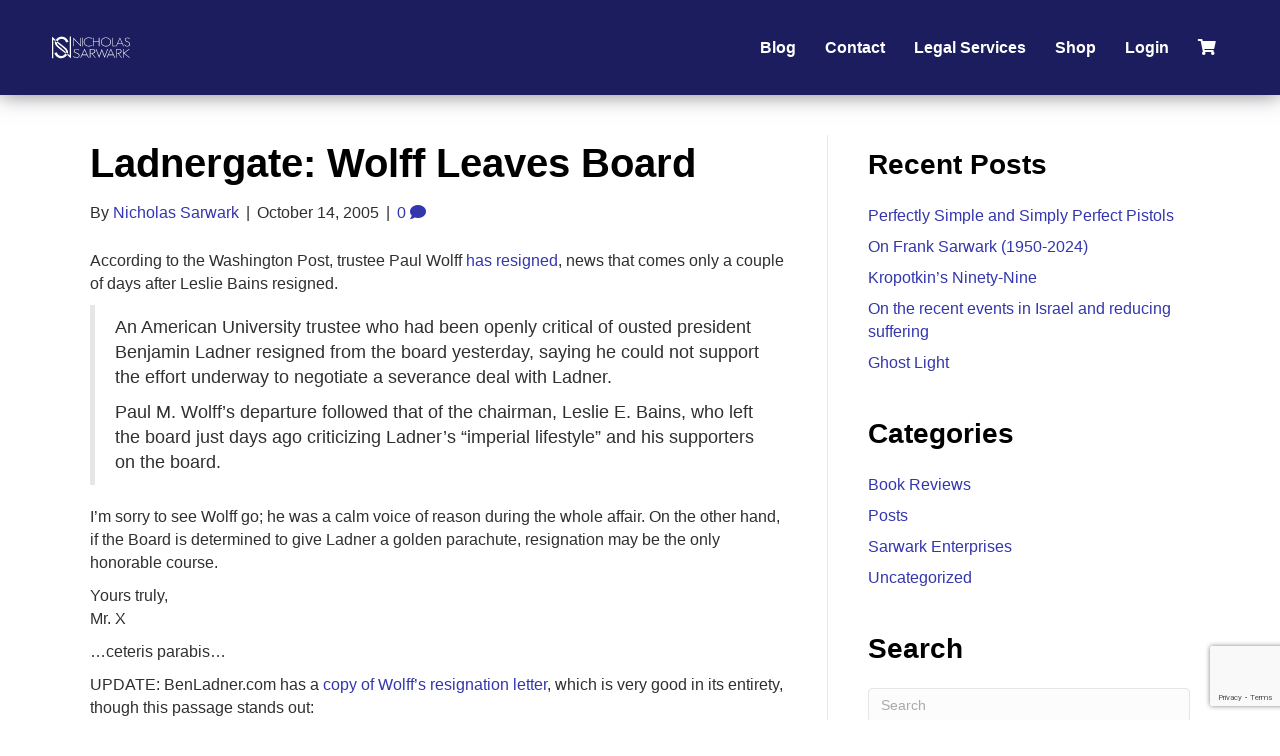

--- FILE ---
content_type: text/html; charset=UTF-8
request_url: https://sarwark.org/ladnergate-wolff-leaves-board/
body_size: 23626
content:
<!DOCTYPE html><html lang="en-US"><head><script data-no-optimize="1">var litespeed_docref=sessionStorage.getItem("litespeed_docref");litespeed_docref&&(Object.defineProperty(document,"referrer",{get:function(){return litespeed_docref}}),sessionStorage.removeItem("litespeed_docref"));</script> <meta charset="UTF-8" /> <script type="litespeed/javascript">var gform;gform||(document.addEventListener("gform_main_scripts_loaded",function(){gform.scriptsLoaded=!0}),document.addEventListener("gform/theme/scripts_loaded",function(){gform.themeScriptsLoaded=!0}),window.addEventListener("DOMContentLiteSpeedLoaded",function(){gform.domLoaded=!0}),gform={domLoaded:!1,scriptsLoaded:!1,themeScriptsLoaded:!1,isFormEditor:()=>"function"==typeof InitializeEditor,callIfLoaded:function(o){return!(!gform.domLoaded||!gform.scriptsLoaded||!gform.themeScriptsLoaded&&!gform.isFormEditor()||(gform.isFormEditor()&&console.warn("The use of gform.initializeOnLoaded() is deprecated in the form editor context and will be removed in Gravity Forms 3.1."),o(),0))},initializeOnLoaded:function(o){gform.callIfLoaded(o)||(document.addEventListener("gform_main_scripts_loaded",()=>{gform.scriptsLoaded=!0,gform.callIfLoaded(o)}),document.addEventListener("gform/theme/scripts_loaded",()=>{gform.themeScriptsLoaded=!0,gform.callIfLoaded(o)}),window.addEventListener("DOMContentLiteSpeedLoaded",()=>{gform.domLoaded=!0,gform.callIfLoaded(o)}))},hooks:{action:{},filter:{}},addAction:function(o,r,e,t){gform.addHook("action",o,r,e,t)},addFilter:function(o,r,e,t){gform.addHook("filter",o,r,e,t)},doAction:function(o){gform.doHook("action",o,arguments)},applyFilters:function(o){return gform.doHook("filter",o,arguments)},removeAction:function(o,r){gform.removeHook("action",o,r)},removeFilter:function(o,r,e){gform.removeHook("filter",o,r,e)},addHook:function(o,r,e,t,n){null==gform.hooks[o][r]&&(gform.hooks[o][r]=[]);var d=gform.hooks[o][r];null==n&&(n=r+"_"+d.length),gform.hooks[o][r].push({tag:n,callable:e,priority:t=null==t?10:t})},doHook:function(r,o,e){var t;if(e=Array.prototype.slice.call(e,1),null!=gform.hooks[r][o]&&((o=gform.hooks[r][o]).sort(function(o,r){return o.priority-r.priority}),o.forEach(function(o){"function"!=typeof(t=o.callable)&&(t=window[t]),"action"==r?t.apply(null,e):e[0]=t.apply(null,e)})),"filter"==r)return e[0]},removeHook:function(o,r,t,n){var e;null!=gform.hooks[o][r]&&(e=(e=gform.hooks[o][r]).filter(function(o,r,e){return!!(null!=n&&n!=o.tag||null!=t&&t!=o.priority)}),gform.hooks[o][r]=e)}})</script> <meta name='viewport' content='width=device-width, initial-scale=1.0' /><meta http-equiv='X-UA-Compatible' content='IE=edge' /><link rel="profile" href="https://gmpg.org/xfn/11" /><title>Ladnergate: Wolff Leaves Board - Nicholas Sarwark</title><meta name="dc.title" content="Ladnergate: Wolff Leaves Board - Nicholas Sarwark"><meta name="dc.description" content="According to the Washington Post, trustee Paul Wolff has resigned, news that comes only a couple of days after Leslie Bains resigned.An American University trustee who had been openly critical of ousted president Benjamin Ladner resigned from the board yesterday, saying he could not support the effort underway to negotiate&hellip;"><meta name="dc.relation" content="https://sarwark.org/ladnergate-wolff-leaves-board/"><meta name="dc.source" content="https://sarwark.org/"><meta name="dc.language" content="en_US"><meta name="description" content="According to the Washington Post, trustee Paul Wolff has resigned, news that comes only a couple of days after Leslie Bains resigned.An American University trustee who had been openly critical of ousted president Benjamin Ladner resigned from the board yesterday, saying he could not support the effort underway to negotiate&hellip;"><meta name="robots" content="index, follow, max-snippet:-1, max-image-preview:large, max-video-preview:-1"><link rel="canonical" href="https://sarwark.org/ladnergate-wolff-leaves-board/"><meta property="og:url" content="https://sarwark.org/ladnergate-wolff-leaves-board/"><meta property="og:site_name" content="Nicholas Sarwark"><meta property="og:locale" content="en_US"><meta property="og:type" content="article"><meta property="article:author" content=""><meta property="article:publisher" content=""><meta property="article:section" content="Uncategorized"><meta property="article:tag" content="Uncategorized"><meta property="og:title" content="Ladnergate: Wolff Leaves Board - Nicholas Sarwark"><meta property="og:description" content="According to the Washington Post, trustee Paul Wolff has resigned, news that comes only a couple of days after Leslie Bains resigned.An American University trustee who had been openly critical of ousted president Benjamin Ladner resigned from the board yesterday, saying he could not support the effort underway to negotiate&hellip;"><meta property="fb:pages" content=""><meta property="fb:admins" content=""><meta property="fb:app_id" content=""><meta name="twitter:card" content="summary"><meta name="twitter:site" content=""><meta name="twitter:creator" content=""><meta name="twitter:title" content="Ladnergate: Wolff Leaves Board - Nicholas Sarwark"><meta name="twitter:description" content="According to the Washington Post, trustee Paul Wolff has resigned, news that comes only a couple of days after Leslie Bains resigned.An American University trustee who had been openly critical of ousted president Benjamin Ladner resigned from the board yesterday, saying he could not support the effort underway to negotiate&hellip;"><link rel='dns-prefetch' href='//www.google.com' /><link rel="alternate" type="application/rss+xml" title="Nicholas Sarwark &raquo; Feed" href="https://sarwark.org/feed/" /><link rel="alternate" type="application/rss+xml" title="Nicholas Sarwark &raquo; Comments Feed" href="https://sarwark.org/comments/feed/" /><link rel="alternate" type="application/rss+xml" title="Nicholas Sarwark &raquo; Ladnergate: Wolff Leaves Board Comments Feed" href="https://sarwark.org/ladnergate-wolff-leaves-board/feed/" /><link rel="alternate" title="oEmbed (JSON)" type="application/json+oembed" href="https://sarwark.org/wp-json/oembed/1.0/embed?url=https%3A%2F%2Fsarwark.org%2Fladnergate-wolff-leaves-board%2F" /><link rel="alternate" title="oEmbed (XML)" type="text/xml+oembed" href="https://sarwark.org/wp-json/oembed/1.0/embed?url=https%3A%2F%2Fsarwark.org%2Fladnergate-wolff-leaves-board%2F&#038;format=xml" /><link rel="preload" href="https://sarwark.org/wp-content/plugins/bb-plugin/fonts/fontawesome/5.15.4/webfonts/fa-solid-900.woff2" as="font" type="font/woff2" crossorigin="anonymous"><link rel="preload" href="https://sarwark.org/wp-content/plugins/bb-plugin/fonts/fontawesome/5.15.4/webfonts/fa-regular-400.woff2" as="font" type="font/woff2" crossorigin="anonymous"><link rel="preload" href="https://sarwark.org/wp-content/plugins/bb-plugin/fonts/fontawesome/5.15.4/webfonts/fa-brands-400.woff2" as="font" type="font/woff2" crossorigin="anonymous"><style id="litespeed-ucss">.sgr-main{transform:scale(.895);transform-origin:0 0;clear:both;padding:10px 0 5px}ul{box-sizing:border-box;margin-top:0;margin-bottom:10px}:root{--wp--preset--font-size--normal:16px;--wp--preset--font-size--huge:42px}.screen-reader-text{border:0;clip-path:inset(50%);margin:-1px;padding:0}.screen-reader-text:focus{background-color:#ddd;clip:auto!important;clip-path:none;color:#444;display:block;font-size:1em;height:auto;left:5px;line-height:normal;padding:15px 23px 14px;text-decoration:none;top:5px;width:auto;z-index:100000}html :where(img[class*=wp-image-]){height:auto;max-width:100%}:root{--wp--preset--aspect-ratio--square:1;--wp--preset--aspect-ratio--4-3:4/3;--wp--preset--aspect-ratio--3-4:3/4;--wp--preset--aspect-ratio--3-2:3/2;--wp--preset--aspect-ratio--2-3:2/3;--wp--preset--aspect-ratio--16-9:16/9;--wp--preset--aspect-ratio--9-16:9/16;--wp--preset--color--black:#000000;--wp--preset--color--cyan-bluish-gray:#abb8c3;--wp--preset--color--white:#ffffff;--wp--preset--color--pale-pink:#f78da7;--wp--preset--color--vivid-red:#cf2e2e;--wp--preset--color--luminous-vivid-orange:#ff6900;--wp--preset--color--luminous-vivid-amber:#fcb900;--wp--preset--color--light-green-cyan:#7bdcb5;--wp--preset--color--vivid-green-cyan:#00d084;--wp--preset--color--pale-cyan-blue:#8ed1fc;--wp--preset--color--vivid-cyan-blue:#0693e3;--wp--preset--color--vivid-purple:#9b51e0;--wp--preset--color--fl-heading-text:#000000;--wp--preset--color--fl-body-bg:#ffffff;--wp--preset--color--fl-body-text:#303030;--wp--preset--color--fl-accent:#3436ad;--wp--preset--color--fl-accent-hover:#c0c1ec;--wp--preset--color--fl-topbar-bg:#ffffff;--wp--preset--color--fl-topbar-text:#000000;--wp--preset--color--fl-topbar-link:#428bca;--wp--preset--color--fl-topbar-hover:#428bca;--wp--preset--color--fl-header-bg:#ffffff;--wp--preset--color--fl-header-text:#000000;--wp--preset--color--fl-header-link:#428bca;--wp--preset--color--fl-header-hover:#428bca;--wp--preset--color--fl-nav-bg:#ffffff;--wp--preset--color--fl-nav-link:#428bca;--wp--preset--color--fl-nav-hover:#428bca;--wp--preset--color--fl-content-bg:#ffffff;--wp--preset--color--fl-footer-widgets-bg:#ffffff;--wp--preset--color--fl-footer-widgets-text:#000000;--wp--preset--color--fl-footer-widgets-link:#428bca;--wp--preset--color--fl-footer-widgets-hover:#428bca;--wp--preset--color--fl-footer-bg:#ffffff;--wp--preset--color--fl-footer-text:#000000;--wp--preset--color--fl-footer-link:#428bca;--wp--preset--color--fl-footer-hover:#428bca;--wp--preset--gradient--vivid-cyan-blue-to-vivid-purple:linear-gradient(135deg,rgba(6,147,227,1) 0%,rgb(155,81,224) 100%);--wp--preset--gradient--light-green-cyan-to-vivid-green-cyan:linear-gradient(135deg,rgb(122,220,180) 0%,rgb(0,208,130) 100%);--wp--preset--gradient--luminous-vivid-amber-to-luminous-vivid-orange:linear-gradient(135deg,rgba(252,185,0,1) 0%,rgba(255,105,0,1) 100%);--wp--preset--gradient--luminous-vivid-orange-to-vivid-red:linear-gradient(135deg,rgba(255,105,0,1) 0%,rgb(207,46,46) 100%);--wp--preset--gradient--very-light-gray-to-cyan-bluish-gray:linear-gradient(135deg,rgb(238,238,238) 0%,rgb(169,184,195) 100%);--wp--preset--gradient--cool-to-warm-spectrum:linear-gradient(135deg,rgb(74,234,220) 0%,rgb(151,120,209) 20%,rgb(207,42,186) 40%,rgb(238,44,130) 60%,rgb(251,105,98) 80%,rgb(254,248,76) 100%);--wp--preset--gradient--blush-light-purple:linear-gradient(135deg,rgb(255,206,236) 0%,rgb(152,150,240) 100%);--wp--preset--gradient--blush-bordeaux:linear-gradient(135deg,rgb(254,205,165) 0%,rgb(254,45,45) 50%,rgb(107,0,62) 100%);--wp--preset--gradient--luminous-dusk:linear-gradient(135deg,rgb(255,203,112) 0%,rgb(199,81,192) 50%,rgb(65,88,208) 100%);--wp--preset--gradient--pale-ocean:linear-gradient(135deg,rgb(255,245,203) 0%,rgb(182,227,212) 50%,rgb(51,167,181) 100%);--wp--preset--gradient--electric-grass:linear-gradient(135deg,rgb(202,248,128) 0%,rgb(113,206,126) 100%);--wp--preset--gradient--midnight:linear-gradient(135deg,rgb(2,3,129) 0%,rgb(40,116,252) 100%);--wp--preset--font-size--small:13px;--wp--preset--font-size--medium:20px;--wp--preset--font-size--large:36px;--wp--preset--font-size--x-large:42px;--wp--preset--spacing--20:0.44rem;--wp--preset--spacing--30:0.67rem;--wp--preset--spacing--40:1rem;--wp--preset--spacing--50:1.5rem;--wp--preset--spacing--60:2.25rem;--wp--preset--spacing--70:3.38rem;--wp--preset--spacing--80:5.06rem;--wp--preset--shadow--natural:6px 6px 9px rgba(0, 0, 0, 0.2);--wp--preset--shadow--deep:12px 12px 50px rgba(0, 0, 0, 0.4);--wp--preset--shadow--sharp:6px 6px 0px rgba(0, 0, 0, 0.2);--wp--preset--shadow--outlined:6px 6px 0px -3px rgba(255, 255, 255, 1), 6px 6px rgba(0, 0, 0, 1);--wp--preset--shadow--crisp:6px 6px 0px rgba(0, 0, 0, 1)}@media only screen and (max-width:767px){:root{--woocommerce:#720eec;--wc-green:#7ad03a;--wc-red:#a00;--wc-orange:#ffba00;--wc-blue:#2ea2cc;--wc-primary:#720eec;--wc-primary-text:#fcfbfe;--wc-secondary:#e9e6ed;--wc-secondary-text:#515151;--wc-highlight:#958e09;--wc-highligh-text:white;--wc-content-bg:#fff;--wc-subtext:#767676;--wc-form-border-color:rgba(32, 7, 7, 0.8);--wc-form-border-radius:4px;--wc-form-border-width:1px}}:root{--woocommerce:#720eec;--wc-green:#7ad03a;--wc-red:#a00;--wc-orange:#ffba00;--wc-blue:#2ea2cc;--wc-primary:#720eec;--wc-primary-text:#fcfbfe;--wc-secondary:#e9e6ed;--wc-secondary-text:#515151;--wc-highlight:#958e09;--wc-highligh-text:white;--wc-content-bg:#fff;--wc-subtext:#767676;--wc-form-border-color:rgba(32, 7, 7, 0.8);--wc-form-border-radius:4px;--wc-form-border-width:1px}@font-face{font-display:swap;font-family:star;src:url(/wp-content/plugins/woocommerce/assets/fonts/WooCommerce.woff2)format("woff2"),url(/wp-content/plugins/woocommerce/assets/fonts/WooCommerce.woff)format("woff"),url(/wp-content/plugins/woocommerce/assets/fonts/WooCommerce.ttf)format("truetype");font-weight:400;font-style:normal}@font-face{font-display:swap;font-family:WooCommerce;src:url(/wp-content/plugins/woocommerce/assets/fonts/WooCommerce.woff2)format("woff2"),url(/wp-content/plugins/woocommerce/assets/fonts/WooCommerce.woff)format("woff"),url(/wp-content/plugins/woocommerce/assets/fonts/WooCommerce.ttf)format("truetype");font-weight:400;font-style:normal}.screen-reader-text{position:absolute!important;word-wrap:normal!important}.fab,.fas{-moz-osx-font-smoothing:grayscale;-webkit-font-smoothing:antialiased;display:inline-block;font-style:normal;font-variant:normal;text-rendering:auto;line-height:1}.fa-chevron-up:before{content:""}.fa-comment:before{content:""}.fa-facebook-f:before{content:""}.fa-instagram:before{content:""}.fa-shopping-cart:before{content:""}.fa-twitter:before{content:""}@font-face{font-display:swap;font-family:"Font Awesome 5 Brands";font-style:normal;font-weight:400;font-display:block;src:url(/wp-content/plugins/bb-plugin/fonts/fontawesome/5.15.4/webfonts/fa-brands-400.eot);src:url(/wp-content/plugins/bb-plugin/fonts/fontawesome/5.15.4/webfonts/fa-brands-400.eot?#iefix)format("embedded-opentype"),url(/wp-content/plugins/bb-plugin/fonts/fontawesome/5.15.4/webfonts/fa-brands-400.woff2)format("woff2"),url(/wp-content/plugins/bb-plugin/fonts/fontawesome/5.15.4/webfonts/fa-brands-400.woff)format("woff"),url(/wp-content/plugins/bb-plugin/fonts/fontawesome/5.15.4/webfonts/fa-brands-400.ttf)format("truetype"),url(/wp-content/plugins/bb-plugin/fonts/fontawesome/5.15.4/webfonts/fa-brands-400.svg#fontawesome)format("svg")}.fab{font-family:"Font Awesome 5 Brands";font-weight:400}@font-face{font-display:swap;font-family:"Font Awesome 5 Free";font-style:normal;font-weight:400;font-display:block;src:url(/wp-content/plugins/bb-plugin/fonts/fontawesome/5.15.4/webfonts/fa-regular-400.eot);src:url(/wp-content/plugins/bb-plugin/fonts/fontawesome/5.15.4/webfonts/fa-regular-400.eot?#iefix)format("embedded-opentype"),url(/wp-content/plugins/bb-plugin/fonts/fontawesome/5.15.4/webfonts/fa-regular-400.woff2)format("woff2"),url(/wp-content/plugins/bb-plugin/fonts/fontawesome/5.15.4/webfonts/fa-regular-400.woff)format("woff"),url(/wp-content/plugins/bb-plugin/fonts/fontawesome/5.15.4/webfonts/fa-regular-400.ttf)format("truetype"),url(/wp-content/plugins/bb-plugin/fonts/fontawesome/5.15.4/webfonts/fa-regular-400.svg#fontawesome)format("svg")}@font-face{font-display:swap;font-family:"Font Awesome 5 Free";font-style:normal;font-weight:900;font-display:block;src:url(/wp-content/plugins/bb-plugin/fonts/fontawesome/5.15.4/webfonts/fa-solid-900.eot);src:url(/wp-content/plugins/bb-plugin/fonts/fontawesome/5.15.4/webfonts/fa-solid-900.eot?#iefix)format("embedded-opentype"),url(/wp-content/plugins/bb-plugin/fonts/fontawesome/5.15.4/webfonts/fa-solid-900.woff2)format("woff2"),url(/wp-content/plugins/bb-plugin/fonts/fontawesome/5.15.4/webfonts/fa-solid-900.woff)format("woff"),url(/wp-content/plugins/bb-plugin/fonts/fontawesome/5.15.4/webfonts/fa-solid-900.ttf)format("truetype"),url(/wp-content/plugins/bb-plugin/fonts/fontawesome/5.15.4/webfonts/fa-solid-900.svg#fontawesome)format("svg")}.fas{font-family:"Font Awesome 5 Free";font-weight:900}.fl-builder-content *,.fl-builder-content :after,.fl-builder-content :before{-webkit-box-sizing:border-box;-moz-box-sizing:border-box;box-sizing:border-box}.fl-col-group:after,.fl-col-group:before,.fl-col:after,.fl-col:before,.fl-module-content:after,.fl-module-content:before,.fl-module:after,.fl-module:before,.fl-row-content:after,.fl-row-content:before,.fl-row:after,.fl-row:before{display:table;content:" "}.fl-clear,.fl-col-group:after,.fl-col:after,.fl-module-content:after,.fl-module:after,.fl-row-content:after,.fl-row:after{clear:both}.sr-only{white-space:nowrap}.fl-row,.fl-row-content{margin-left:auto;margin-right:auto;min-width:0}.fl-row-content-wrap{position:relative}.fl-row-default-height .fl-row-content-wrap{display:-webkit-box;display:-webkit-flex;display:-ms-flexbox;display:flex;min-height:100vh;min-height:0}.fl-row-default-height .fl-row-content{-webkit-box-flex:1 1 auto;-moz-box-flex:1 1 auto;-webkit-flex:1 1 auto;-ms-flex:1 1 auto;flex:1 1 auto}.fl-row-default-height .fl-row-full-width.fl-row-content{max-width:100%;width:100%}.fl-row-default-height.fl-row-align-center .fl-row-content-wrap{align-items:center;justify-content:center;-webkit-align-items:center;-webkit-box-align:center;-webkit-box-pack:center;-webkit-justify-content:center;-ms-flex-align:center;-ms-flex-pack:center}.fl-col-group-equal-height{display:flex;flex-wrap:wrap;width:100%}.fl-col-group-equal-height .fl-col,.fl-col-group-equal-height .fl-col-content{display:flex;flex:1 1 auto}.fl-col-group-equal-height .fl-col-content{flex-direction:column;flex-shrink:1;min-width:1px;max-width:100%;width:100%}.fl-col-group-equal-height .fl-col-content:after,.fl-col-group-equal-height .fl-col-content:before,.fl-col-group-equal-height .fl-col:after,.fl-col-group-equal-height .fl-col:before,.fl-col-group-equal-height:after,.fl-col-group-equal-height:before{content:none}.fl-col-group-equal-height.fl-col-group-align-center .fl-col-content{align-items:center;justify-content:center}.fl-col-group-equal-height.fl-col-group-align-center .fl-module{width:100%}.fl-col{float:left;min-height:1px}.fl-module img{max-width:100%}.fl-icon{display:table-cell;vertical-align:middle}.fl-icon a,.fl-menu a,.fl-menu a:hover{text-decoration:none}.fl-icon i{float:right;height:auto;width:auto}.fl-icon i:before{border:0!important;height:auto;width:auto}.fl-photo{line-height:0;position:relative}.fl-photo-align-center{text-align:center}.fl-photo-content{display:inline-block;line-height:0;position:relative;max-width:100%}.fl-photo-img-svg{width:100%}.fl-photo-content img{display:inline;height:auto;max-width:100%}@media (max-width:768px){.fl-row-content-wrap{background-attachment:scroll!important}.fl-col-group.fl-col-group-equal-height{display:block}.fl-col-group.fl-col-group-equal-height.fl-col-group-custom-width{display:-webkit-box;display:-webkit-flex;display:flex}.fl-col{clear:both;float:none;margin-left:auto;margin-right:auto;width:auto!important}.fl-col-small:not(.fl-col-small-full-width){max-width:400px}.fl-col[data-node] .fl-col-content,.fl-row[data-node] .fl-row-content-wrap{margin:0;padding-left:0;padding-right:0}html .fl-visible-desktop:not(.fl-visible-mobile),html .fl-visible-large:not(.fl-visible-mobile),html .fl-visible-medium:not(.fl-visible-mobile){display:none}}.fl-row-fixed-width{max-width:1100px}.fl-row-content-wrap{margin:0;padding:20px}.fl-col-content{margin:0;padding:0}.fl-module-content{margin:20px}.fl-node-61317a7f755d8>.fl-row-content-wrap{background-color:#1c1d5e;border-width:1px 0;box-shadow:0 0 20px 0 rgb(6 6 17/.5);padding:5px 30px}.fl-node-0rdqoxhpn21y{width:10%}@media (max-width:992px){.fl-builder-content .fl-node-0rdqoxhpn21y{width:30%!important;max-width:none;-webkit-box-flex:0 1 auto;-moz-box-flex:0 1 auto;-webkit-flex:0 1 auto;-ms-flex:0 1 auto;flex:0 1 auto}}@media (max-width:768px){.fl-builder-content .fl-node-0rdqoxhpn21y{width:50%!important;max-width:none;clear:none;float:left}}.fl-node-61317a7f755de{width:90%}.fl-node-61317a7f755de>.fl-col-content{border-width:1px}@media (max-width:992px){.fl-builder-content .fl-node-61317a7f755de{width:70%!important;max-width:none;-webkit-box-flex:0 1 auto;-moz-box-flex:0 1 auto;-webkit-flex:0 1 auto;-ms-flex:0 1 auto;flex:0 1 auto}}@media (max-width:768px){.fl-builder-content .fl-node-61317a7f755de{width:20%!important;max-width:none;clear:none;float:left}}.fl-menu li,.fl-menu ul{list-style:none;margin:0;padding:0}.fl-menu .menu:after,.fl-menu .menu:before{content:"";display:table;clear:both}.fl-menu-horizontal{display:inline-flex;flex-wrap:wrap;align-items:center}.fl-menu li{position:relative}.fl-menu a{display:block;padding:10px}.fl-menu .fl-menu-mobile-toggle{position:relative;padding:8px;background-color:#fff0;border:0;color:#333;border-radius:0}.fl-menu .fl-menu-mobile-toggle:focus-visible{outline:2px auto Highlight;outline:2px auto -webkit-focus-ring-color}.fl-menu .fl-menu-mobile-toggle.hamburger .svg-container{display:inline-block;position:relative;width:1.4em;height:1.4em;vertical-align:middle}.fl-menu .fl-menu-mobile-toggle.hamburger .hamburger-menu{position:absolute;top:0;left:0;right:0;bottom:0}.fl-menu .fl-menu-mobile-toggle.hamburger .hamburger-menu rect{fill:currentColor}.fl-builder-content .fl-node-61317a7f755e0 .menu>li>a{color:#fff}.fl-node-61317a7f755e0 .menu>li>a:focus,.fl-node-61317a7f755e0 .menu>li>a:hover{color:#c0c1ec}.fl-node-61317a7f755e0 .fl-menu li{border-top:1px solid #fff0}.fl-node-61317a7f755e0 .fl-menu li:first-child{border-top:none}@media (max-width:768px){.fl-node-61317a7f755e0 .fl-menu .menu{background-color:#1c1d5e}.fl-node-61317a7f755e0 .fl-menu ul.menu{display:none;float:none}}@media (min-width:769px){.fl-node-61317a7f755e0 .fl-menu .menu>li{display:inline-block}.fl-node-61317a7f755e0 .menu li{border-left:1px solid #fff0;border-top:none}.fl-node-61317a7f755e0 .menu li:first-child{border:0}.fl-node-61317a7f755e0 .fl-menu-mobile-toggle{display:none}}.fl-node-61317a7f755e0 .fl-menu-mobile-toggle{color:#fff;font-size:16px;text-transform:none;padding:14px;border-color:rgb(0 0 0/.1)}.fl-node-61317a7f755e0 .fl-menu-mobile-toggle rect{fill:#fff}.fl-node-61317a7f755e0 .fl-menu-mobile-toggle:hover{color:#c0c1ec}.fl-node-61317a7f755e0 .fl-menu-mobile-toggle:hover rect{fill:#c0c1ec}.fl-node-61317a7f755e0 .fl-menu .menu,.fl-node-61317a7f755e0 .fl-menu .menu>li{font-weight:600;font-size:16px;line-height:1;text-transform:none}.fl-node-61317a7f755e0 .fl-menu{text-align:right}.fl-node-61317a7f755e0 .fl-menu .menu{justify-content:right}.fl-node-61317a7f755e0 .menu a{padding:14px}.fl-node-61317a7f755e0 .fl-menu-mobile-toggle{float:right}@media (max-width:1200px){.fl-node-61317a7f755e0 .fl-menu-mobile-toggle{float:none}}@media (max-width:992px){.fl-node-61317a7f755e0 .fl-menu-mobile-toggle{float:none}}@media (max-width:768px){.fl-node-61317a7f755e0 .fl-menu-mobile-toggle{float:none}.fl-photo-content,.fl-photo-img{max-width:100%}}.fl-node-61317cdc21fdd .fl-photo{text-align:center}.fl-node-61317cdc21fdd>.fl-module-content{margin-top:0;margin-bottom:0}.fl-builder-content[data-shrink="1"] .fl-col-content,.fl-builder-content[data-shrink="1"] .fl-module-content,.fl-builder-content[data-shrink="1"] .fl-row-content-wrap,.fl-builder-content[data-shrink="1"] img{-webkit-transition:all .4s ease-in-out,background-position 1ms;-moz-transition:all .4s ease-in-out,background-position 1ms;transition:all .4s ease-in-out,background-position 1ms}.fl-builder-content[data-shrink="1"] img{width:auto}.fl-builder-content[data-shrink="1"] img.fl-photo-img{width:auto;height:auto}.fl-builder-content .fl-node-61381216c2784 .fl-module-content .fl-rich-text,.fl-builder-content .fl-node-61381216c2784 .fl-module-content .fl-rich-text *,.fl-builder-content .fl-node-61381216c2785 a,.fl-builder-content .fl-node-61381216c2785 a:hover,.fl-builder-content .fl-node-61381216c2785 h3,.fl-node-61381216c2785{color:#fff}.fl-builder-content .fl-node-61381216c2785 :not(input):not(textarea):not(select):not(a):not(h1):not(h2):not(h3):not(h4):not(h5):not(h6):not(.fl-menu-mobile-toggle){color:inherit}.fl-node-61381216c2785>.fl-row-content-wrap{background-color:#1c1d5e;border-width:1px 0;box-shadow:0 0 20px 0 rgb(28 29 94/.5);padding-top:40px;padding-bottom:40px}.fl-node-61381216c277f>.fl-row-content-wrap{background-color:#000035;border-width:1px 0;padding-top:13px;padding-bottom:0}.fl-node-61381216c2783{width:100%}.fl-node-61381216c2789{width:33.33%}.fl-node-61381216c2787>.fl-col-content,.fl-node-61381216c2788>.fl-col-content,.fl-node-61381216c2789>.fl-col-content{border-width:1px}.fl-node-61381216c2788{width:33.34%}.fl-node-61381216c2787{width:33.33%}.fl-node-61381216c2784>.fl-module-content{margin-top:0;margin-bottom:0}.fl-module-heading .fl-heading{padding:0!important;margin:0!important}.fl-node-61381216c2795.fl-module-heading .fl-heading{text-align:left}.fl-node-61381216c2795>.fl-module-content{margin-bottom:5px}.pp-gf-content,.pp-gf-content .gform_wrapper form,.pp-gf-content .pp-gf-inner{position:relative}.pp-gf-content:before{content:"";display:block;position:absolute;left:0;top:0;width:100%;height:100%}.pp-gf-content legend,img{border:0}.pp-gf-content .gform_wrapper .gform_body{width:100%!important}.gform_wrapper .ginput_complex input:not([type=radio]):not([type=checkbox]):not([type=submit]):not([type=image]):not([type=file]){width:100%!important}div.gform_wrapper .field_sublabel_below .ginput_complex.ginput_container label{margin-bottom:0}.pp-gf-content .gform_wrapper .gfield .gfield_description{padding-top:5px}.fl-node-j8465awcylor .pp-gf-content .gform_wrapper,iframe{max-width:100%}.fl-node-j8465awcylor .pp-gf-content{background-color:#fff0;background-size:cover;background-repeat:no-repeat}.fl-builder-content .fl-node-j8465awcylor .pp-gf-content .gform_wrapper .gfield .gfield_label,.fl-builder-content .fl-node-j8465awcylor .pp-gf-content .gform_wrapper .gfield .ginput_complex.ginput_container label{display:none}.fl-node-j8465awcylor .pp-gf-content .gform_wrapper .ginput_container label{font-weight:default}.fl-node-j8465awcylor .pp-gf-content .gform_wrapper .gfield input:not([type=radio]):not([type=checkbox]):not([type=submit]):not([type=button]):not([type=image]):not([type=file]),.fl-node-j8465awcylor .pp-gf-content .gform_wrapper .gfield textarea{outline:0;font-weight:600}.fl-node-j8465awcylor .pp-gf-content .gform_wrapper .gfield input::-webkit-input-placeholder,.fl-node-j8465awcylor .pp-gf-content .gform_wrapper .gfield textarea::-webkit-input-placeholder{color:#777}.fl-node-j8465awcylor .pp-gf-content .gform_wrapper .gfield input:-moz-placeholder,.fl-node-j8465awcylor .pp-gf-content .gform_wrapper .gfield textarea:-moz-placeholder{color:#777}.fl-node-j8465awcylor .pp-gf-content .gform_wrapper .gfield input::-moz-placeholder,.fl-node-j8465awcylor .pp-gf-content .gform_wrapper .gfield textarea::-moz-placeholder{color:#777}.fl-node-j8465awcylor .pp-gf-content .gform_wrapper .gfield input:-ms-input-placeholder,.fl-node-j8465awcylor .pp-gf-content .gform_wrapper .gfield textarea:-ms-input-placeholder{color:#777}.fl-node-j8465awcylor .pp-gf-content .gform_wrapper .gfield input:not([type=radio]):not([type=checkbox]):not([type=submit]):not([type=button]):not([type=image]):not([type=file]):focus,.fl-node-j8465awcylor .pp-gf-content .gform_wrapper .gfield textarea:focus{border-color:#719ece}.fl-node-j8465awcylor .pp-gf-content .gform_wrapper .gform_footer{text-align:left;justify-content:flex-start}.fl-node-j8465awcylor .pp-gf-content .gform_wrapper .gform_footer .gform_button{width:auto;color:#fff;background-color:#3436ad;padding:10px 20px;white-space:normal;border-top-left-radius:5px;border-top-right-radius:5px;border-bottom-left-radius:5px;border-bottom-right-radius:5px;box-shadow:0 5px 12px 0#000}.fl-node-j8465awcylor .pp-gf-content .gform_wrapper .gform_footer .gform_button:hover{color:#fff;background:#c0c1ec}.fl-node-j8465awcylor>.fl-module-content{margin-bottom:-20px}@media (max-width:768px){.fl-node-j8465awcylor>.fl-module-content{margin-bottom:20px}}.fl-node-61381216c278a>.fl-module-content{margin-top:5px;margin-bottom:0}.fl-icon-group .fl-icon{display:inline-block;margin-bottom:10px;margin-top:10px}.fl-node-61381b4179acc .fl-icon a:hover i,.fl-node-61381b4179acc .fl-icon a:hover i:before,.fl-node-61381b4179acc .fl-icon i,.fl-node-61381b4179acc .fl-icon i:before,.fl-node-61381b4179acc .fl-icon i:hover,.fl-node-61381b4179acc .fl-icon i:hover:before{color:#1c1d5e}.fl-node-61381b4179acc .fl-icon i{background:#fff;border-radius:100%;-moz-border-radius:100%;-webkit-border-radius:100%;text-align:center;font-size:20px;line-height:35px;width:35px}.fl-node-61381b4179acc .fl-icon a:hover i,.fl-node-61381b4179acc .fl-icon i:hover{background:#c0c1ec}.fl-node-61381b4179acc .fl-icon i:before{font-size:20px}.fl-node-61381b4179acc .fl-icon i::before{line-height:35px}@media (max-width:1200px){.fl-node-61381b4179acc .fl-icon i{line-height:35px;width:35px}.fl-node-61381b4179acc .fl-icon i::before{line-height:35px}}@media (max-width:992px){.fl-node-61381b4179acc .fl-icon i{line-height:35px;width:35px}.fl-node-61381b4179acc .fl-icon i::before{line-height:35px}}@media (max-width:768px){.fl-node-61381b4179acc .fl-icon i{line-height:35px;width:35px}.fl-node-61381b4179acc .fl-icon i::before{line-height:35px}}.fl-node-61381b4179acc .fl-icon-group{text-align:left}.fl-node-61381b4179acc .fl-icon+.fl-icon{margin-left:22px}@media (max-width:768px){.fl-node-61381b4179acc .fl-icon-group{text-align:center}}.fl-node-61381b4179acc>.fl-module-content{margin-top:-10px}@media (max-width:768px){.fl-node-61381b4179acc>.fl-module-content{margin-top:20px}}.fl-node-j8465awcylor .gform_heading{display:none!important}.fl-node-61381216c2785 .fl-row-content{min-width:0}html{font-family:sans-serif;-ms-text-size-adjust:100%;-webkit-text-size-adjust:100%;font-size:10px;-webkit-tap-highlight-color:#fff0}body{margin:0;background-color:#fff;color:#303030;font-size:16px;line-height:1.45;padding:0;word-wrap:break-word}article,aside,footer,header,nav{display:block}a{background-color:#fff0}a:active,a:hover{outline:0}h1{margin:.67em 0}svg:not(:root){overflow:hidden}button,input,select,textarea{font:inherit;margin:0}input,select{color:inherit}button{overflow:visible}button,select{text-transform:none}button,input[type=submit]{-webkit-appearance:button;cursor:pointer}button::-moz-focus-inner,input::-moz-focus-inner{border:0;padding:0}input[type=checkbox],input[type=search]{-webkit-box-sizing:border-box;-moz-box-sizing:border-box;box-sizing:border-box}input[type=checkbox]{padding:0}input[type=search]{-webkit-appearance:none;appearance:none}input[type=search]::-webkit-search-cancel-button,input[type=search]::-webkit-search-decoration{-webkit-appearance:none}fieldset,legend{padding:0;border:0}fieldset{min-width:0;margin:0}legend{display:block;width:100%;margin-bottom:20px;font-size:21px;line-height:inherit;color:#333;border-bottom:1px solid #e5e5e5}textarea{overflow:auto}@media print{*,:after,:before{color:#000!important;text-shadow:none!important;background:0 0!important;-webkit-box-shadow:none!important;box-shadow:none!important}a,a:visited{text-decoration:underline}a[href]:after{content:" ("attr(href)")"}a[href^="#"]:after{content:""}blockquote,img{page-break-inside:avoid}blockquote{border:1px solid #999}img{max-width:100%!important}h3,p{orphans:3;widows:3}h3{page-break-after:avoid}}*,:after,:before{-webkit-box-sizing:border-box;-moz-box-sizing:border-box;box-sizing:border-box}input,select{font-size:inherit;line-height:inherit}button,input,select,textarea{font-family:inherit}a{color:#3436ad;text-decoration:none}a:hover{color:#23527c}a:focus,a:hover{text-decoration:underline}a:focus,input[type=checkbox]:focus{outline:5px auto -webkit-focus-ring-color;outline-offset:-2px}img{vertical-align:middle;max-width:100%;height:auto}.sr-only{position:absolute;width:1px;height:1px;padding:0;margin:-1px;overflow:hidden;clip:rect(0,0,0,0);border:0}[role=button]{cursor:pointer}h3 small{font-weight:400;line-height:1;color:#777;font-size:65%}h1,h3,h4{margin-top:20px;margin-bottom:10px}h4{margin-top:10px}p{margin:0 0 10px}.small,small{font-size:85%}blockquote{padding:10px 20px;margin:0 0 20px;font-size:17.5px;border-left:5px solid #eee;border-color:#e6e6e6}.fl-widget ul li:last-child,blockquote p:last-child{margin-bottom:0}.container{margin-right:auto;margin-left:auto}@media (min-width:768px){.container{width:750px}}@media (min-width:992px){.container{width:970px}}@media (min-width:1200px){.container{width:1170px}}.row{margin-right:-15px;margin-left:-15px}.col-md-4,.col-md-8{position:relative;min-height:1px;padding-right:15px;padding-left:15px}@media (min-width:992px){.col-md-4,.col-md-8{float:left}.col-md-8{width:66.66666667%}.col-md-4{width:33.33333333%}}label{display:inline-block;max-width:100%;margin-bottom:5px;font-weight:700}input[type=checkbox]{margin:4px 0 0;margin-top:1px ;line-height:normal}.form-control{display:block;width:100%;height:34px;padding:6px 12px;font-size:14px;line-height:1.42857143;background-image:none;border:1px solid #ccc;border-radius:4px;-webkit-box-shadow:inset 0 1px 1px rgb(0 0 0/.075);box-shadow:inset 0 1px 1px rgb(0 0 0/.075);-webkit-transition:border-color ease-in-out .15s,-webkit-box-shadow ease-in-out .15s;-o-transition:border-color ease-in-out .15s,box-shadow ease-in-out .15s}.form-control:focus{outline:0;-webkit-box-shadow:inset 0 1px 1px rgb(0 0 0/.075),0 0 8px rgb(102 175 233/.6);box-shadow:inset 0 1px 1px rgb(0 0 0/.075),0 0 8px rgb(102 175 233/.6)}.form-control::-moz-placeholder{color:#999;opacity:1}.form-control:-ms-input-placeholder{color:#999}.form-control::-webkit-input-placeholder{color:#999}.form-control::-ms-expand{background-color:#fff0;border:0}textarea.form-control{height:auto}.clearfix:after,.clearfix:before,.container:after,.container:before,.row:after,.row:before{display:table;content:" "}.clearfix:after,.container:after,.row:after{clear:both}h3,h4{text-transform:none}h3,h3 a,h4{color:#000}.fl-comments-popup-link a:hover,h3 a:hover{text-decoration:none}h1,h3,h4{line-height:1.4;letter-spacing:0}h1{font-size:40px;color:#000;text-transform:none}h3,h4{font-size:32px}h4{font-size:28px}a:hover{color:#c0c1ec;text-decoration:underline}a:focus{color:#c0c1ec}.fl-screen-reader-text{position:absolute;left:-10000px;top:auto;width:1px;height:1px;overflow:hidden;padding:10px 15px;background:#fff!important}.fl-screen-reader-text:focus{width:auto;height:auto;position:fixed;left:0;top:0;z-index:99999}.screen-reader-text{clip:rect(1px,1px,1px,1px);height:1px;width:1px;overflow:hidden}.container{padding-left:20px;padding-right:20px}.fl-page,button,input[type=submit]{-moz-box-shadow:none;-webkit-box-shadow:none;box-shadow:none}.fl-page{position:relative;margin:0 auto}.fl-page-content{background-color:#fff}.fl-content,.fl-sidebar{margin:20px 0}#fl-to-top,.fl-sidebar{display:none}#fl-to-top{background-color:#ccc;background-color:rgb(0 0 0/.2);position:fixed;bottom:15px;right:15px;width:44px;height:42px;text-align:center;z-index:1003}#fl-to-top:hover{background-color:rgb(0 0 0/.3)}#fl-to-top i{position:absolute;top:12px;left:14px;color:#fff;font-size:16px;line-height:16px}.fl-post{margin-bottom:40px}.fl-post-header{margin-bottom:25px}.fl-post-title{margin-top:0}.fl-post-meta .fl-sep{margin:0 3px}.fl-post-meta-bottom{border-top:1px solid #e6e6e6;font-style:italic;margin-top:20px;padding-top:10px}.fl-comments-popup-link i{vertical-align:text-top}.fl-comments{margin-top:60px}#wp-comment-cookies-consent{margin-right:5px}.fl-widget{margin-bottom:40px}.fl-widget .fl-widget-title{margin-bottom:20px}.fl-widget ul{list-style:none;padding:0}.fl-widget ul li{display:block;margin-bottom:8px}button,input[type=submit]{background-color:#3436ad;color:#fff;font-size:16px;line-height:1.2;padding:6px 12px;font-weight:400;text-shadow:none;border:1px solid #26277e;-moz-border-radius:4px;-webkit-border-radius:4px;border-radius:4px}button:hover,input[type=submit]:hover{background-color:#c0c1ec;color:#000;border:1px solid #9193de;text-decoration:none}button:active,button:focus,input[type=submit]:active,input[type=submit]:focus{background-color:#c0c1ec;color:#000;border:1px solid #9193de;outline:0;position:relative}input[type=email],input[type=search],input[type=tel],input[type=text],textarea{display:block;width:100%;padding:6px 12px;font-size:14px;line-height:1.428571429;color:#303030;background-color:#fcfcfc;background-image:none;border:1px solid #e6e6e6;-moz-transition:all ease-in-out .15s;-webkit-transition:all ease-in-out .15s;transition:all ease-in-out .15s;-moz-box-shadow:none;-webkit-box-shadow:none;box-shadow:none;-moz-border-radius:4px;-webkit-border-radius:4px;border-radius:4px}.form-control::-webkit-input-placeholder,input[type=email]::-webkit-input-placeholder,input[type=search]::-webkit-input-placeholder,input[type=tel]::-webkit-input-placeholder,input[type=text]::-webkit-input-placeholder,textarea::-webkit-input-placeholder{color:rgb(48 48 48/.4)}.form-control:-moz-placeholder,input[type=email]:-moz-placeholder,input[type=search]:-moz-placeholder,input[type=tel]:-moz-placeholder,input[type=text]:-moz-placeholder,textarea:-moz-placeholder{color:rgb(48 48 48/.4)}.form-control::-moz-placeholder,input[type=email]::-moz-placeholder,input[type=search]::-moz-placeholder,input[type=tel]::-moz-placeholder,input[type=text]::-moz-placeholder,textarea::-moz-placeholder{color:rgb(48 48 48/.4)}.form-control:-ms-input-placeholder,input[type=email]:-ms-input-placeholder,input[type=search]:-ms-input-placeholder,input[type=tel]:-ms-input-placeholder,input[type=text]:-ms-input-placeholder,textarea:-ms-input-placeholder{color:rgb(48 48 48/.4)}input[type=email]:focus,input[type=search]:focus,input[type=tel]:focus,input[type=text]:focus,textarea:focus{background-color:#fcfcfc;border-color:#ccc;outline:0;-moz-box-shadow:none;-webkit-box-shadow:none;box-shadow:none}.form-control{background-color:#fcfcfc;border-color:#e6e6e6;color:#303030;-moz-transition:all ease-in-out .15s;-webkit-transition:all ease-in-out .15s;transition:all ease-in-out .15s}.form-control:focus{background-color:#fcfcfc;border-color:#ccc;-moz-box-shadow:none;-webkit-box-shadow:none;box-shadow:none}@media (min-width:767px){.container{padding-left:40px;padding-right:40px;width:auto}.fl-content,.fl-sidebar{margin:40px 0}}@media (min-width:991px){.container{padding-left:0;padding-right:0;width:900px}.fl-full-width .container{padding-left:40px;padding-right:40px;width:auto}.fl-page{-moz-box-shadow:none;-webkit-box-shadow:none;box-shadow:none;width:980px}.fl-full-width .fl-page{width:auto}.fl-sidebar{display:block}.fl-content{margin:40px 0}.fl-content-left{border-right:1px solid #e6e6e6;padding-right:40px}.fl-sidebar-right{padding-left:40px}}@media (min-width:1100px){.container{width:1100px;max-width:90%}.fl-full-width .container{padding-left:0;padding-right:0;width:1100px}}.fl-page button:visited,.fl-page input[type=submit]{color:#fff;background-color:#3436ad;font-family:"Helvetica",Verdana,Arial,sans-serif;font-weight:700;font-size:16px;line-height:1.2;text-transform:none;border-style:none;border-width:0;border-color:initial;border-radius:5px}.fl-page input[type=submit]:hover{color:#fff;border-color:initial;background-color:#c0c1ec;border-style:none;border-width:0;border-radius:5px}@media (max-width:990px){body{font-size:14px;line-height:1.45}h1,h3,h4{font-size:36px;line-height:1.4;letter-spacing:0}h3,h4{font-size:24px}h4{font-size:18px}.fl-page button,.fl-page input[type=submit]{font-size:16px;line-height:1.2}}@media (max-width:766px){body{font-size:14px;line-height:1.45}h1,h3,h4{font-size:36px;line-height:1.4;letter-spacing:0}h3,h4{font-size:24px}h4{font-size:18px}.fl-page button,.fl-page input[type=submit]{font-size:16px;line-height:1.2}}body,h1,h3,h4{font-family:futura-pt,sans-serif;font-style:normal;font-weight:700}body{font-weight:400}</style><link rel="preload" as="image" href="https://sarwark.org/wp-content/uploads/2021/09/Nicholas-Sarwark-Header-Logo-Reverse.svg"> <script id="sgr-js-extra" type="litespeed/javascript">var sgr={"sgr_site_key":"6LeF9lAcAAAAADPNbsX-CT_Y4cRCIkvNOpiFDkEa"}</script> <script type="litespeed/javascript" data-src="https://sarwark.org/wp-includes/js/jquery/jquery.min.js?ver=3.7.1" id="jquery-core-js"></script> <script type="litespeed/javascript" data-src="https://sarwark.org/wp-includes/js/jquery/jquery-migrate.min.js?ver=3.4.1" id="jquery-migrate-js"></script> <script id="wc-add-to-cart-js-extra" type="litespeed/javascript">var wc_add_to_cart_params={"ajax_url":"/wp-admin/admin-ajax.php","wc_ajax_url":"/?wc-ajax=%%endpoint%%","i18n_view_cart":"View cart","cart_url":"https://sarwark.org/cart/","is_cart":"","cart_redirect_after_add":"no"}</script> <script id="woocommerce-js-extra" type="litespeed/javascript">var woocommerce_params={"ajax_url":"/wp-admin/admin-ajax.php","wc_ajax_url":"/?wc-ajax=%%endpoint%%","i18n_password_show":"Show password","i18n_password_hide":"Hide password"}</script> <link rel="https://api.w.org/" href="https://sarwark.org/wp-json/" /><link rel="alternate" title="JSON" type="application/json" href="https://sarwark.org/wp-json/wp/v2/posts/177" /><link rel="EditURI" type="application/rsd+xml" title="RSD" href="https://sarwark.org/xmlrpc.php?rsd" /><link rel='shortlink' href='https://sarwark.org/?p=177' /> <script type="litespeed/javascript">var bb_powerpack={version:'2.40.10',getAjaxUrl:function(){return atob('aHR0cHM6Ly9zYXJ3YXJrLm9yZy93cC1hZG1pbi9hZG1pbi1hamF4LnBocA==')},callback:function(){},mapMarkerData:{},post_id:'177',search_term:'',current_page:'https://sarwark.org/ladnergate-wolff-leaves-board/',conditionals:{is_front_page:!1,is_home:!1,is_archive:!1,current_post_type:'',is_tax:!1,is_author:!1,current_author:!1,is_search:!1,}}</script> <script type="litespeed/javascript">var woopack_config={"ajaxurl":"https:\/\/sarwark.org\/wp-admin\/admin-ajax.php","page":0,"current_page":"https:\/\/sarwark.org\/ladnergate-wolff-leaves-board\/","woo_url":"https:\/\/sarwark.org\/wp-content\/plugins\/woocommerce\/","conditionals":{"is_archive":!1,"is_tax":!1,"is_author":!1,"is_search":!1}}</script> <link rel="pingback" href="https://sarwark.org/xmlrpc.php">
<noscript><style>.woocommerce-product-gallery{ opacity: 1 !important; }</style></noscript><link rel="icon" href="https://sarwark.org/wp-content/uploads/2020/07/cropped-Nick-Sarwark-Halftone-SQ-32x32.png" sizes="32x32" /><link rel="icon" href="https://sarwark.org/wp-content/uploads/2020/07/cropped-Nick-Sarwark-Halftone-SQ-192x192.png" sizes="192x192" /><link rel="apple-touch-icon" href="https://sarwark.org/wp-content/uploads/2020/07/cropped-Nick-Sarwark-Halftone-SQ-180x180.png" /><meta name="msapplication-TileImage" content="https://sarwark.org/wp-content/uploads/2020/07/cropped-Nick-Sarwark-Halftone-SQ-270x270.png" /> <script type="litespeed/javascript" data-src='https://www.googletagmanager.com/gtag/js?id=G-BLBVNHT6XJ'></script><script type="litespeed/javascript">window.dataLayer=window.dataLayer||[];function gtag(){dataLayer.push(arguments)}gtag('js',new Date());gtag('set','cookie_domain','auto');gtag('set','cookie_flags','SameSite=None;Secure');gtag('config','G-BLBVNHT6XJ',{})</script> </head><body class="wp-singular post-template-default single single-post postid-177 single-format-standard wp-custom-logo wp-theme-bb-theme wp-child-theme-bb-theme-child theme-bb-theme fl-builder-2-10-0-5 fl-themer-1-5-2-1-20251125200437 fl-theme-1-7-19-1 fl-no-js woocommerce-no-js fl-theme-builder-header fl-theme-builder-header-sarwark-site-header fl-theme-builder-footer fl-theme-builder-footer-nicholas-sarwark-footer fl-framework-base fl-preset-default fl-full-width fl-has-sidebar fl-scroll-to-top fl-search-active" itemscope="itemscope" itemtype="https://schema.org/WebPage">
<a aria-label="Skip to content" class="fl-screen-reader-text" href="#fl-main-content">Skip to content</a><div class="fl-page"><header class="fl-builder-content fl-builder-content-25371 fl-builder-global-templates-locked" data-post-id="25371" data-type="header" data-sticky="1" data-sticky-on="" data-sticky-breakpoint="medium" data-shrink="1" data-overlay="0" data-overlay-bg="transparent" data-shrink-image-height="50px" role="banner" itemscope="itemscope" itemtype="http://schema.org/WPHeader"><div class="fl-row fl-row-full-width fl-row-bg-color fl-node-61317a7f755d8 fl-row-default-height fl-row-align-center" data-node="61317a7f755d8"><div class="fl-row-content-wrap"><div class="fl-row-content fl-row-full-width fl-node-content"><div class="fl-col-group fl-node-61317a7f755dc fl-col-group-equal-height fl-col-group-align-center fl-col-group-custom-width" data-node="61317a7f755dc"><div class="fl-col fl-node-0rdqoxhpn21y fl-col-bg-color fl-col-small fl-col-small-custom-width" data-node="0rdqoxhpn21y"><div class="fl-col-content fl-node-content"><div class="fl-module fl-module-photo fl-node-61317cdc21fdd" data-node="61317cdc21fdd"><div class="fl-module-content fl-node-content"><div role="figure" class="fl-photo fl-photo-align-center" itemscope itemtype="https://schema.org/ImageObject"><div class="fl-photo-content fl-photo-img-svg">
<a href="https://sarwark.org/" target="_self" itemprop="url">
<img loading="lazy" decoding="sync" class="fl-photo-img wp-image-25374 size-full" src="https://sarwark.org/wp-content/uploads/2021/09/Nicholas-Sarwark-Header-Logo-Reverse.svg" alt="Nicholas-Sarwark-Header-Logo-Reverse" height="66" width="210" title="Nicholas-Sarwark-Header-Logo-Reverse" data-no-lazy="1" itemprop="image" fetchpriority="high"/>
</a></div></div></div></div></div></div><div class="fl-col fl-node-61317a7f755de fl-col-bg-color fl-col-small-custom-width" data-node="61317a7f755de"><div class="fl-col-content fl-node-content"><div class="fl-module fl-module-menu fl-node-61317a7f755e0" data-node="61317a7f755e0"><div class="fl-module-content fl-node-content"><div class="fl-menu fl-menu-responsive-toggle-mobile fl-menu-responsive-flyout-overlay fl-flyout-right">
<button class="fl-menu-mobile-toggle hamburger fl-content-ui-button" aria-haspopup="menu" aria-label="Menu"><span class="fl-menu-icon svg-container"><svg version="1.1" class="hamburger-menu" xmlns="http://www.w3.org/2000/svg" xmlns:xlink="http://www.w3.org/1999/xlink" viewBox="0 0 512 512">
<rect class="fl-hamburger-menu-top" width="512" height="102"/>
<rect class="fl-hamburger-menu-middle" y="205" width="512" height="102"/>
<rect class="fl-hamburger-menu-bottom" y="410" width="512" height="102"/>
</svg>
</span></button><div class="fl-clear"></div><nav role="navigation" aria-label="Menu" itemscope="itemscope" itemtype="https://schema.org/SiteNavigationElement"><ul id="menu-main-menu" class="menu fl-menu-horizontal fl-toggle-arrows"><li id="menu-item-25168" class="menu-item menu-item-type-post_type menu-item-object-page current_page_parent"><a role="menuitem" href="https://sarwark.org/blog/">Blog</a></li><li id="menu-item-25430" class="menu-item menu-item-type-custom menu-item-object-custom"><a role="menuitem" href="#footercontact">Contact</a></li><li id="menu-item-25586" class="menu-item menu-item-type-post_type menu-item-object-page"><a role="menuitem" href="https://sarwark.org/legal-services/">Legal Services</a></li><li id="menu-item-20003757" class="menu-item menu-item-type-post_type menu-item-object-page"><a role="menuitem" href="https://sarwark.org/shop/">Shop</a></li><li id="menu-item-20003759" class="menu-item menu-item-type-post_type menu-item-object-page"><a role="menuitem" href="https://sarwark.org/login/">Login</a></li><li id="menu-item-20003758" class="menu-item menu-item-type-post_type menu-item-object-page"><a role="menuitem" href="https://sarwark.org/cart/"><i class="fas fa-shopping-cart"></i></a></li></ul></nav></div></div></div></div></div></div></div></div></div></header><div id="fl-main-content" class="fl-page-content" itemprop="mainContentOfPage" role="main"><div class="container"><div class="row"><div class="fl-content fl-content-left col-md-8"><article class="fl-post post-177 post type-post status-publish format-standard hentry category-uncategorized tag-uncategorized" id="fl-post-177" itemscope itemtype="https://schema.org/BlogPosting"><header class="fl-post-header"><h1 class="fl-post-title" itemprop="headline">
Ladnergate: Wolff Leaves Board</h1><div class="fl-post-meta fl-post-meta-top"><span class="fl-post-author">By <a href="https://sarwark.org/author/nicholas-sarwark/"><span>Nicholas Sarwark</span></a></span><span class="fl-sep"> | </span><span class="fl-post-date">October 14, 2005</span><span class="fl-sep"> | </span><span class="fl-comments-popup-link"><a href="https://sarwark.org/ladnergate-wolff-leaves-board/#respond" tabindex="-1" aria-hidden="true"><span aria-label="Comments: 0">0 <i aria-hidden="true" class="fas fa-comment"></i></span></a></span></div><meta itemscope itemprop="mainEntityOfPage" itemtype="https://schema.org/WebPage" itemid="https://sarwark.org/ladnergate-wolff-leaves-board/" content="Ladnergate: Wolff Leaves Board" /><meta itemprop="datePublished" content="2005-10-14" /><meta itemprop="dateModified" content="2005-10-14" /><div itemprop="publisher" itemscope itemtype="https://schema.org/Organization"><meta itemprop="name" content="Nicholas Sarwark"><div itemprop="logo" itemscope itemtype="https://schema.org/ImageObject"><meta itemprop="url" content=""></div></div><div itemscope itemprop="author" itemtype="https://schema.org/Person"><meta itemprop="url" content="https://sarwark.org/author/nicholas-sarwark/" /><meta itemprop="name" content="Nicholas Sarwark" /></div><div itemprop="interactionStatistic" itemscope itemtype="https://schema.org/InteractionCounter"><meta itemprop="interactionType" content="https://schema.org/CommentAction" /><meta itemprop="userInteractionCount" content="0" /></div></header><div class="fl-post-content clearfix" itemprop="text"><p>According to the Washington Post, trustee Paul Wolff <a href="http://www.washingtonpost.com/wp-dyn/content/article/2005/10/12/AR2005101201564.html">has resigned</a>, news that comes only a couple of days after Leslie Bains resigned.</p><blockquote><p>An American University trustee who had been openly critical of ousted president Benjamin Ladner resigned from the board yesterday, saying he could not support the effort underway to negotiate a severance deal with Ladner.</p><p>Paul M. Wolff&#8217;s departure followed that of the chairman, Leslie E. Bains, who left the board just days ago criticizing Ladner&#8217;s &#8220;imperial lifestyle&#8221; and his supporters on the board.</p></blockquote><p>I&#8217;m sorry to see Wolff go; he was a calm voice of reason during the whole affair.  On the other hand, if the Board is determined to give Ladner a golden parachute, resignation may be the only honorable course.</p><p>Yours truly,<br />Mr. X</p><p>&#8230;ceteris parabis&#8230;</p><p>UPDATE: BenLadner.com has a <a href="http://benladner.com/ladner/embezzlement-documents/051014_wolff-resignation.htm">copy of Wolff&#8217;s resignation letter</a>, which is very good in its entirety, though this passage stands out:</p><blockquote><p>The need to sever all relationships with Ben Ladner and to have him leave with no severance package is not only a question of money, but a question regarding the future of AU. As Acting Provost Ivy Broder so eloquently stated, &#8220;an ethical cloud&#8221; hangs over the school. There is an unfathomable depth of resentment on the campus toward Ben Ladner. As our faculty pointed out, Ben&#8217;s behavior has subjected the University, the deans, the faculty and the students to embarrassment. We must remove the cloud. We must speak out clearly and unequivocally. We must tell the University and all of our constituencies that a new day is dawning and that behavior such as Ben&#8217;s will not be countenanced. <span style="font-weight:bold;">Any payment beyond that required by law will send a clear message that bad behavior has its rewards. People will continue to look cynically upon our University. To compensate ethical lapses only compounds our problems.</span> As I leave the Board, I urge you to do what is right, not what is expedient. If we are to be a school that shows zero tolerance for misbehavior, we must also mete out zero reward for such lapses.</p></blockquote></div><div class="fl-post-meta fl-post-meta-bottom"><div class="fl-post-cats-tags">Posted in <a href="https://sarwark.org/category/uncategorized/" rel="category tag">Uncategorized</a> and tagged <a href="https://sarwark.org/tag/uncategorized/" rel="tag">Uncategorized</a></div></div></article><div class="fl-comments"><div id="respond" class="comment-respond"><h3 id="reply-title" class="comment-reply-title">Leave a Comment <small><a rel="nofollow" id="cancel-comment-reply-link" href="/ladnergate-wolff-leaves-board/#respond" style="display:none;">Cancel Reply</a></small></h3><form action="https://sarwark.org/wp-comments-post.php" method="post" id="fl-comment-form" class="fl-comment-form"><label for="fl-comment">Comment</label><textarea id="fl-comment" name="comment" class="form-control" cols="60" rows="8"></textarea><br /><label for="fl-author">Name (required)</label>
<input type="text" id="fl-author" name="author" class="form-control" value="" aria-required="true" /><br />
<label for="fl-email">Email (will not be published) (required)</label>
<input type="text" id="fl-email" name="email" class="form-control" value="" aria-required="true" /><br />
<label for="fl-url">Website</label>
<input type="text" id="fl-url" name="url" class="form-control" value="" /><br /><p class="comment-form-cookies-consent"><input id="wp-comment-cookies-consent" name="wp-comment-cookies-consent" type="checkbox" value="yes" /> <label for="wp-comment-cookies-consent">Save my name, email, and website in this browser for the next time I comment.</label></p>
<input type="hidden" name="g-recaptcha-response" class="sgr-main"><p class="form-submit"><input name="submit" type="submit" id="fl-comment-form-submit" class="btn btn-primary" value="Submit Comment" /> <input type='hidden' name='comment_post_ID' value='177' id='comment_post_ID' />
<input type='hidden' name='comment_parent' id='comment_parent' value='0' /></p></form></div></div></div><div class="fl-sidebar  fl-sidebar-right fl-sidebar-display-desktop col-md-4" itemscope="itemscope" itemtype="https://schema.org/WPSideBar"><aside id="recent-posts-2" class="fl-widget widget_recent_entries"><h4 class="fl-widget-title">Recent Posts</h4><ul><li>
<a href="https://sarwark.org/perfectly-simple-and-simply-perfect-pistols/">Perfectly Simple and Simply Perfect Pistols</a></li><li>
<a href="https://sarwark.org/on-frank-sarwark-1950-2024/">On Frank Sarwark (1950-2024)</a></li><li>
<a href="https://sarwark.org/kropotkins-ninety-nine/">Kropotkin&#8217;s Ninety-Nine</a></li><li>
<a href="https://sarwark.org/on-the-recent-events-in-israel-and-reducing-suffering/">On the recent events in Israel and reducing suffering</a></li><li>
<a href="https://sarwark.org/ghost-light/">Ghost Light</a></li></ul></aside><aside id="categories-2" class="fl-widget widget_categories"><h4 class="fl-widget-title">Categories</h4><ul><li class="cat-item cat-item-235"><a href="https://sarwark.org/category/book-reviews/">Book Reviews</a></li><li class="cat-item cat-item-232"><a href="https://sarwark.org/category/posts/">Posts</a></li><li class="cat-item cat-item-269"><a href="https://sarwark.org/category/sarwark-enterprises/">Sarwark Enterprises</a></li><li class="cat-item cat-item-1"><a href="https://sarwark.org/category/uncategorized/">Uncategorized</a></li></ul></aside><aside id="search-2" class="fl-widget widget_search"><h4 class="fl-widget-title">Search</h4><form aria-label="Search" method="get" role="search" action="https://sarwark.org/" title="Type and press Enter to search.">
<input aria-label="Search" type="search" class="fl-search-input form-control" name="s" placeholder="Search"  value="" onfocus="if (this.value === 'Search') { this.value = ''; }" onblur="if (this.value === '') this.value='Search';" /></form></aside><aside id="archives-2" class="fl-widget widget_archive"><h4 class="fl-widget-title">Archives</h4>		<label class="screen-reader-text" for="archives-dropdown-2">Archives</label>
<select id="archives-dropdown-2" name="archive-dropdown"><option value="">Select Month</option><option value='https://sarwark.org/2025/04/'> April 2025</option><option value='https://sarwark.org/2024/08/'> August 2024</option><option value='https://sarwark.org/2024/03/'> March 2024</option><option value='https://sarwark.org/2023/10/'> October 2023</option><option value='https://sarwark.org/2023/04/'> April 2023</option><option value='https://sarwark.org/2022/04/'> April 2022</option><option value='https://sarwark.org/2022/03/'> March 2022</option><option value='https://sarwark.org/2022/02/'> February 2022</option><option value='https://sarwark.org/2020/02/'> February 2020</option><option value='https://sarwark.org/2019/04/'> April 2019</option><option value='https://sarwark.org/2019/03/'> March 2019</option><option value='https://sarwark.org/2018/11/'> November 2018</option><option value='https://sarwark.org/2017/09/'> September 2017</option><option value='https://sarwark.org/2017/05/'> May 2017</option><option value='https://sarwark.org/2017/04/'> April 2017</option><option value='https://sarwark.org/2016/10/'> October 2016</option><option value='https://sarwark.org/2016/02/'> February 2016</option><option value='https://sarwark.org/2015/05/'> May 2015</option><option value='https://sarwark.org/2014/10/'> October 2014</option><option value='https://sarwark.org/2014/08/'> August 2014</option><option value='https://sarwark.org/2014/07/'> July 2014</option><option value='https://sarwark.org/2014/06/'> June 2014</option><option value='https://sarwark.org/2014/01/'> January 2014</option><option value='https://sarwark.org/2013/12/'> December 2013</option><option value='https://sarwark.org/2013/11/'> November 2013</option><option value='https://sarwark.org/2013/10/'> October 2013</option><option value='https://sarwark.org/2013/08/'> August 2013</option><option value='https://sarwark.org/2013/07/'> July 2013</option><option value='https://sarwark.org/2013/06/'> June 2013</option><option value='https://sarwark.org/2013/05/'> May 2013</option><option value='https://sarwark.org/2013/03/'> March 2013</option><option value='https://sarwark.org/2013/02/'> February 2013</option><option value='https://sarwark.org/2012/11/'> November 2012</option><option value='https://sarwark.org/2012/04/'> April 2012</option><option value='https://sarwark.org/2011/11/'> November 2011</option><option value='https://sarwark.org/2011/05/'> May 2011</option><option value='https://sarwark.org/2011/01/'> January 2011</option><option value='https://sarwark.org/2010/11/'> November 2010</option><option value='https://sarwark.org/2010/04/'> April 2010</option><option value='https://sarwark.org/2010/01/'> January 2010</option><option value='https://sarwark.org/2009/09/'> September 2009</option><option value='https://sarwark.org/2009/07/'> July 2009</option><option value='https://sarwark.org/2009/03/'> March 2009</option><option value='https://sarwark.org/2008/10/'> October 2008</option><option value='https://sarwark.org/2008/09/'> September 2008</option><option value='https://sarwark.org/2008/07/'> July 2008</option><option value='https://sarwark.org/2008/06/'> June 2008</option><option value='https://sarwark.org/2008/05/'> May 2008</option><option value='https://sarwark.org/2008/04/'> April 2008</option><option value='https://sarwark.org/2008/01/'> January 2008</option><option value='https://sarwark.org/2007/12/'> December 2007</option><option value='https://sarwark.org/2007/11/'> November 2007</option><option value='https://sarwark.org/2007/10/'> October 2007</option><option value='https://sarwark.org/2007/09/'> September 2007</option><option value='https://sarwark.org/2007/08/'> August 2007</option><option value='https://sarwark.org/2007/07/'> July 2007</option><option value='https://sarwark.org/2007/06/'> June 2007</option><option value='https://sarwark.org/2007/05/'> May 2007</option><option value='https://sarwark.org/2007/04/'> April 2007</option><option value='https://sarwark.org/2007/03/'> March 2007</option><option value='https://sarwark.org/2007/02/'> February 2007</option><option value='https://sarwark.org/2007/01/'> January 2007</option><option value='https://sarwark.org/2006/12/'> December 2006</option><option value='https://sarwark.org/2006/11/'> November 2006</option><option value='https://sarwark.org/2006/10/'> October 2006</option><option value='https://sarwark.org/2006/09/'> September 2006</option><option value='https://sarwark.org/2006/08/'> August 2006</option><option value='https://sarwark.org/2006/07/'> July 2006</option><option value='https://sarwark.org/2006/06/'> June 2006</option><option value='https://sarwark.org/2006/05/'> May 2006</option><option value='https://sarwark.org/2006/04/'> April 2006</option><option value='https://sarwark.org/2006/03/'> March 2006</option><option value='https://sarwark.org/2006/02/'> February 2006</option><option value='https://sarwark.org/2006/01/'> January 2006</option><option value='https://sarwark.org/2005/12/'> December 2005</option><option value='https://sarwark.org/2005/11/'> November 2005</option><option value='https://sarwark.org/2005/10/'> October 2005</option><option value='https://sarwark.org/2005/09/'> September 2005</option><option value='https://sarwark.org/2005/08/'> August 2005</option><option value='https://sarwark.org/2005/07/'> July 2005</option><option value='https://sarwark.org/2005/06/'> June 2005</option><option value='https://sarwark.org/2005/05/'> May 2005</option><option value='https://sarwark.org/2005/04/'> April 2005</option><option value='https://sarwark.org/2005/03/'> March 2005</option><option value='https://sarwark.org/2005/02/'> February 2005</option><option value='https://sarwark.org/2005/01/'> January 2005</option><option value='https://sarwark.org/2004/12/'> December 2004</option><option value='https://sarwark.org/2004/11/'> November 2004</option><option value='https://sarwark.org/2004/10/'> October 2004</option><option value='https://sarwark.org/2004/09/'> September 2004</option><option value='https://sarwark.org/2004/08/'> August 2004</option><option value='https://sarwark.org/2004/07/'> July 2004</option><option value='https://sarwark.org/2004/06/'> June 2004</option><option value='https://sarwark.org/2004/05/'> May 2004</option></select> <script type="litespeed/javascript">((dropdownId)=>{const dropdown=document.getElementById(dropdownId);function onSelectChange(){setTimeout(()=>{if('escape'===dropdown.dataset.lastkey){return}
if(dropdown.value){document.location.href=dropdown.value}},250)}
function onKeyUp(event){if('Escape'===event.key){dropdown.dataset.lastkey='escape'}else{delete dropdown.dataset.lastkey}}
function onClick(){delete dropdown.dataset.lastkey}
dropdown.addEventListener('keyup',onKeyUp);dropdown.addEventListener('click',onClick);dropdown.addEventListener('change',onSelectChange)})("archives-dropdown-2")</script> </aside></div></div></div></div><footer class="fl-builder-content fl-builder-content-25379 fl-builder-global-templates-locked" data-post-id="25379" data-type="footer" itemscope="itemscope" itemtype="http://schema.org/WPFooter"><div id="footercontact" class="fl-row fl-row-full-width fl-row-bg-color fl-node-61381216c2785 fl-row-default-height fl-row-align-center" data-node="61381216c2785"><div class="fl-row-content-wrap"><div class="fl-row-content fl-row-fixed-width fl-node-content"><div class="fl-col-group fl-node-61381216c2786 fl-col-group-equal-height fl-col-group-align-center" data-node="61381216c2786"><div class="fl-col fl-node-61381216c2789 fl-col-bg-color fl-col-small" data-node="61381216c2789"><div class="fl-col-content fl-node-content"><div class="fl-module fl-module-heading fl-node-61381216c2795" data-node="61381216c2795"><div class="fl-module-content fl-node-content"><h3 class="fl-heading">
<span class="fl-heading-text">Contact</span></h3></div></div><div class="fl-module fl-module-rich-text fl-node-61381216c278a" data-node="61381216c278a"><div class="fl-module-content fl-node-content"><div class="fl-rich-text"><p>Follow Nicholas Sarwark on your favorite social media channel. Use the form to reach out with any questions, or email direct at <a href="mailto:nsarwark@gmail.com">nsarwark@gmail.com</a></p></div></div></div><div class="fl-module fl-module-icon-group fl-node-61381b4179acc" data-node="61381b4179acc"><div class="fl-module-content fl-node-content"><div class="fl-icon-group">
<span class="fl-icon">
<a href="https://www.facebook.com/nsarwark" target="_blank" rel="noopener" >
<i class="fab fa-facebook-f" aria-hidden="true"></i>
<span class="sr-only">Nicholas Sarwark Facebook Page</span>
</a>
</span>
<span class="fl-icon">
<a href="https://twitter.com/nsarwark" target="_blank" rel="noopener" >
<i class="fab fa-twitter" aria-hidden="true"></i>
<span class="sr-only">Nicholas Sarwark Twitter Profile</span>
</a>
</span>
<span class="fl-icon">
<a href="https://www.instagram.com/nsarwark/" target="_blank" rel="noopener" >
<i class="fab fa-instagram" aria-hidden="true"></i>
<span class="sr-only">Nicholas Sarwark Instagram Profile</span>
</a>
</span></div></div></div></div></div><div class="fl-col fl-node-61381216c2788 fl-col-bg-color fl-col-small fl-visible-desktop fl-visible-large fl-visible-medium" data-node="61381216c2788"><div class="fl-col-content fl-node-content"></div></div><div class="fl-col fl-node-61381216c2787 fl-col-bg-color fl-col-small" data-node="61381216c2787"><div class="fl-col-content fl-node-content"><div class="fl-module fl-module-pp-gravity-form fl-node-j8465awcylor" data-node="j8465awcylor"><div class="fl-module-content fl-node-content"><div class="pp-gf-content"><div class="pp-gf-inner"><div class='gf_browser_unknown gform_wrapper gravity-theme gform-theme--no-framework' data-form-theme='gravity-theme' data-form-index='0' id='gform_wrapper_3' ><div id='gf_3' class='gform_anchor' tabindex='-1'></div><div class='gform_heading'><p class='gform_required_legend'>&quot;<span class="gfield_required gfield_required_asterisk">*</span>&quot; indicates required fields</p></div><form method='post' enctype='multipart/form-data' target='gform_ajax_frame_3' id='gform_3'  action='/ladnergate-wolff-leaves-board/#gf_3' data-formid='3' novalidate><div class='gf_invisible ginput_recaptchav3' data-sitekey='6LeF9lAcAAAAADPNbsX-CT_Y4cRCIkvNOpiFDkEa' data-tabindex='100'><input id="input_bfdac43ce5b88fb280a46e2b292cbf67" class="gfield_recaptcha_response" type="hidden" name="input_bfdac43ce5b88fb280a46e2b292cbf67" value=""/></div><div class='gform-body gform_body'><div id='gform_fields_3' class='gform_fields top_label form_sublabel_below description_below validation_below'><div id="field_3_6" class="gfield gfield--type-honeypot gform_validation_container field_sublabel_below gfield--has-description field_description_below field_validation_below gfield_visibility_visible"  ><label class='gfield_label gform-field-label' for='input_3_6'>Facebook</label><div class='ginput_container'><input name='input_6' id='input_3_6' type='text' value='' autocomplete='new-password'/></div><div class='gfield_description' id='gfield_description_3_6'>This field is for validation purposes and should be left unchanged.</div></div><fieldset id="field_3_1" class="gfield gfield--type-name gfield--input-type-name gfield_contains_required field_sublabel_below gfield--no-description field_description_below field_validation_below gfield_visibility_visible"  ><legend class='gfield_label gform-field-label gfield_label_before_complex' >Name<span class="gfield_required"><span class="gfield_required gfield_required_asterisk">*</span></span></legend><div class='ginput_complex ginput_container ginput_container--name no_prefix has_first_name no_middle_name has_last_name no_suffix gf_name_has_2 ginput_container_name gform-grid-row' id='input_3_1'>
<span id='input_3_1_3_container' class='name_first gform-grid-col gform-grid-col--size-auto' >
<input type='text' name='input_1.3' id='input_3_1_3' value='' tabindex='102'  aria-required='true'   placeholder='First Name' autocomplete="given-name" />
<label for='input_3_1_3' class='gform-field-label gform-field-label--type-sub '>First</label>
</span>
<span id='input_3_1_6_container' class='name_last gform-grid-col gform-grid-col--size-auto' >
<input type='text' name='input_1.6' id='input_3_1_6' value='' tabindex='104'  aria-required='true'   placeholder='Last Name' autocomplete="family-name" />
<label for='input_3_1_6' class='gform-field-label gform-field-label--type-sub '>Last</label>
</span></div></fieldset><div id="field_3_2" class="gfield gfield--type-email gfield--input-type-email gfield--width-half gfield_contains_required field_sublabel_below gfield--no-description field_description_below field_validation_below gfield_visibility_visible"  ><label class='gfield_label gform-field-label' for='input_3_2'>Email<span class="gfield_required"><span class="gfield_required gfield_required_asterisk">*</span></span></label><div class='ginput_container ginput_container_email'>
<input name='input_2' id='input_3_2' type='email' value='' class='large' tabindex='106'  placeholder='Email' aria-required="true" aria-invalid="false"  autocomplete="email"/></div></div><div id="field_3_5" class="gfield gfield--type-phone gfield--input-type-phone gfield--width-half field_sublabel_below gfield--no-description field_description_below field_validation_below gfield_visibility_visible"  ><label class='gfield_label gform-field-label' for='input_3_5'>Phone</label><div class='ginput_container ginput_container_phone'><input name='input_5' id='input_3_5' type='tel' value='' class='large' tabindex='107' placeholder='(123) 456-7890'  aria-invalid="false"   /></div></div><div id="field_3_4" class="gfield gfield--type-textarea gfield--input-type-textarea gfield--width-full gfield_contains_required field_sublabel_below gfield--no-description field_description_below field_validation_below gfield_visibility_visible"  ><label class='gfield_label gform-field-label' for='input_3_4'>Your Message<span class="gfield_required"><span class="gfield_required gfield_required_asterisk">*</span></span></label><div class='ginput_container ginput_container_textarea'><textarea name='input_4' id='input_3_4' class='textarea small' tabindex='108'   placeholder='Your message for Nicholas' aria-required="true" aria-invalid="false"   rows='10' cols='50'></textarea></div></div></div></div><div class='gform-footer gform_footer top_label'> <input type='submit' id='gform_submit_button_3' class='gform_button button' onclick='gform.submission.handleButtonClick(this);' data-submission-type='submit' value='Submit' tabindex='109' /> <input type='hidden' name='gform_ajax' value='form_id=3&amp;title=&amp;description=&amp;tabindex=100&amp;theme=gravity-theme&amp;styles=[]&amp;hash=6b8f399b5efb4d2def92eda557059c19' />
<input type='hidden' class='gform_hidden' name='gform_submission_method' data-js='gform_submission_method_3' value='iframe' />
<input type='hidden' class='gform_hidden' name='gform_theme' data-js='gform_theme_3' id='gform_theme_3' value='gravity-theme' />
<input type='hidden' class='gform_hidden' name='gform_style_settings' data-js='gform_style_settings_3' id='gform_style_settings_3' value='[]' />
<input type='hidden' class='gform_hidden' name='is_submit_3' value='1' />
<input type='hidden' class='gform_hidden' name='gform_submit' value='3' />
<input type='hidden' class='gform_hidden' name='gform_unique_id' value='' />
<input type='hidden' class='gform_hidden' name='state_3' value='WyJbXSIsIjMwYmIwODZmNWJhMGFmMWMzY2UwNTc4ZTU4ZDczMWZkIl0=' />
<input type='hidden' autocomplete='off' class='gform_hidden' name='gform_target_page_number_3' id='gform_target_page_number_3' value='0' />
<input type='hidden' autocomplete='off' class='gform_hidden' name='gform_source_page_number_3' id='gform_source_page_number_3' value='1' />
<input type='hidden' name='gform_field_values' value='' /></div></form></div>
<iframe data-lazyloaded="1" src="about:blank" style='display:none;width:0px;height:0px;' data-litespeed-src='about:blank' name='gform_ajax_frame_3' id='gform_ajax_frame_3' title='This iframe contains the logic required to handle Ajax powered Gravity Forms.'></iframe> <script type="litespeed/javascript">gform.initializeOnLoaded(function(){gformInitSpinner(3,'https://sarwark.org/wp-content/plugins/gravityforms/images/spinner.svg',!0);jQuery('#gform_ajax_frame_3').on('load',function(){var contents=jQuery(this).contents().find('*').html();var is_postback=contents.indexOf('GF_AJAX_POSTBACK')>=0;if(!is_postback){return}var form_content=jQuery(this).contents().find('#gform_wrapper_3');var is_confirmation=jQuery(this).contents().find('#gform_confirmation_wrapper_3').length>0;var is_redirect=contents.indexOf('gformRedirect(){')>=0;var is_form=form_content.length>0&&!is_redirect&&!is_confirmation;var mt=parseInt(jQuery('html').css('margin-top'),10)+parseInt(jQuery('body').css('margin-top'),10)+100;if(is_form){jQuery('#gform_wrapper_3').html(form_content.html());if(form_content.hasClass('gform_validation_error')){jQuery('#gform_wrapper_3').addClass('gform_validation_error')}else{jQuery('#gform_wrapper_3').removeClass('gform_validation_error')}setTimeout(function(){jQuery(document).scrollTop(jQuery('#gform_wrapper_3').offset().top-mt)},50);if(window.gformInitDatepicker){gformInitDatepicker()}if(window.gformInitPriceFields){gformInitPriceFields()}var current_page=jQuery('#gform_source_page_number_3').val();gformInitSpinner(3,'https://sarwark.org/wp-content/plugins/gravityforms/images/spinner.svg',!0);jQuery(document).trigger('gform_page_loaded',[3,current_page]);window.gf_submitting_3=!1}else if(!is_redirect){var confirmation_content=jQuery(this).contents().find('.GF_AJAX_POSTBACK').html();if(!confirmation_content){confirmation_content=contents}jQuery('#gform_wrapper_3').replaceWith(confirmation_content);jQuery(document).scrollTop(jQuery('#gf_3').offset().top-mt);jQuery(document).trigger('gform_confirmation_loaded',[3]);window.gf_submitting_3=!1;wp.a11y.speak(jQuery('#gform_confirmation_message_3').text())}else{jQuery('#gform_3').append(contents);if(window.gformRedirect){gformRedirect()}}jQuery(document).trigger("gform_pre_post_render",[{formId:"3",currentPage:"current_page",abort:function(){this.preventDefault()}}]);if(event&&event.defaultPrevented){return}const gformWrapperDiv=document.getElementById("gform_wrapper_3");if(gformWrapperDiv){const visibilitySpan=document.createElement("span");visibilitySpan.id="gform_visibility_test_3";gformWrapperDiv.insertAdjacentElement("afterend",visibilitySpan)}const visibilityTestDiv=document.getElementById("gform_visibility_test_3");let postRenderFired=!1;function triggerPostRender(){if(postRenderFired){return}postRenderFired=!0;gform.core.triggerPostRenderEvents(3,current_page);if(visibilityTestDiv){visibilityTestDiv.parentNode.removeChild(visibilityTestDiv)}}function debounce(func,wait,immediate){var timeout;return function(){var context=this,args=arguments;var later=function(){timeout=null;if(!immediate)func.apply(context,args);};var callNow=immediate&&!timeout;clearTimeout(timeout);timeout=setTimeout(later,wait);if(callNow)func.apply(context,args);}}const debouncedTriggerPostRender=debounce(function(){triggerPostRender()},200);if(visibilityTestDiv&&visibilityTestDiv.offsetParent===null){const observer=new MutationObserver((mutations)=>{mutations.forEach((mutation)=>{if(mutation.type==='attributes'&&visibilityTestDiv.offsetParent!==null){debouncedTriggerPostRender();observer.disconnect()}})});observer.observe(document.body,{attributes:!0,childList:!1,subtree:!0,attributeFilter:['style','class'],})}else{triggerPostRender()}})})</script> </div></div></div></div></div></div></div></div></div></div><div class="fl-row fl-row-full-width fl-row-bg-color fl-node-61381216c277f fl-row-default-height fl-row-align-center" data-node="61381216c277f"><div class="fl-row-content-wrap"><div class="fl-row-content fl-row-full-width fl-node-content"><div class="fl-col-group fl-node-61381216c2782" data-node="61381216c2782"><div class="fl-col fl-node-61381216c2783 fl-col-bg-color" data-node="61381216c2783"><div class="fl-col-content fl-node-content"><div class="fl-module fl-module-rich-text fl-node-61381216c2784" data-node="61381216c2784"><div class="fl-module-content fl-node-content"><div class="fl-rich-text"><p style="text-align: center;">© 2026 Nicholas Sarwark</p></div></div></div></div></div></div></div></div></div></footer></div> <script type="speculationrules">{"prefetch":[{"source":"document","where":{"and":[{"href_matches":"/*"},{"not":{"href_matches":["/wp-*.php","/wp-admin/*","/wp-content/uploads/*","/wp-content/*","/wp-content/plugins/*","/wp-content/themes/bb-theme-child/*","/wp-content/themes/bb-theme/*","/*\\?(.+)"]}},{"not":{"selector_matches":"a[rel~=\"nofollow\"]"}},{"not":{"selector_matches":".no-prefetch, .no-prefetch a"}}]},"eagerness":"conservative"}]}</script> <div class="woopack-modal" style="display: none;"><div class="woopack-modal-overlay" style="background-image: url(https://sarwark.org/wp-content/plugins/woopack/assets/images/loader.gif);"></div><div class="woopack-modal-inner"><div class="woopack-modal-close">×</div><div class="woopack-modal-content"></div></div></div>
<a href="#" role="button" id="fl-to-top"><span class="sr-only">Scroll To Top</span><i class="fas fa-chevron-up" aria-hidden="true"></i></a> <script type="litespeed/javascript">(function(){var c=document.body.className;c=c.replace(/woocommerce-no-js/,'woocommerce-js');document.body.className=c})()</script> <script id="wc-order-attribution-js-extra" type="litespeed/javascript">var wc_order_attribution={"params":{"lifetime":1.0e-5,"session":30,"base64":!1,"ajaxurl":"https://sarwark.org/wp-admin/admin-ajax.php","prefix":"wc_order_attribution_","allowTracking":!0},"fields":{"source_type":"current.typ","referrer":"current_add.rf","utm_campaign":"current.cmp","utm_source":"current.src","utm_medium":"current.mdm","utm_content":"current.cnt","utm_id":"current.id","utm_term":"current.trm","utm_source_platform":"current.plt","utm_creative_format":"current.fmt","utm_marketing_tactic":"current.tct","session_entry":"current_add.ep","session_start_time":"current_add.fd","session_pages":"session.pgs","session_count":"udata.vst","user_agent":"udata.uag"}}</script> <script id="gforms_recaptcha_recaptcha-js-extra" type="litespeed/javascript">var gforms_recaptcha_recaptcha_strings={"nonce":"c807529936","disconnect":"Disconnecting","change_connection_type":"Resetting","spinner":"https://sarwark.org/wp-content/plugins/gravityforms/images/spinner.svg","connection_type":"classic","disable_badge":"","change_connection_type_title":"Change Connection Type","change_connection_type_message":"Changing the connection type will delete your current settings.  Do you want to proceed?","disconnect_title":"Disconnect","disconnect_message":"Disconnecting from reCAPTCHA will delete your current settings.  Do you want to proceed?","site_key":"6LeF9lAcAAAAADPNbsX-CT_Y4cRCIkvNOpiFDkEa"}</script> <script src="https://www.google.com/recaptcha/api.js?render=6LeF9lAcAAAAADPNbsX-CT_Y4cRCIkvNOpiFDkEa&amp;ver=2.1.0" id="gforms_recaptcha_recaptcha-js" defer data-wp-strategy="defer"></script> <script id="fl-automator-js-extra" type="litespeed/javascript">var themeopts={"medium_breakpoint":"991","mobile_breakpoint":"767","lightbox":"enabled","scrollTopPosition":"800"}</script> <script type="litespeed/javascript" data-src="https://www.recaptcha.net/recaptcha/api.js?hl=en_US&amp;render=6LeF9lAcAAAAADPNbsX-CT_Y4cRCIkvNOpiFDkEa&amp;onload=sgr_3&amp;ver=1768675618" id="sgr_recaptcha-js"></script> <script id="wp-i18n-js-after" type="litespeed/javascript">wp.i18n.setLocaleData({'text direction\u0004ltr':['ltr']})</script> <script defer='defer' src="https://sarwark.org/wp-content/plugins/gravityforms/js/jquery.json.min.js?ver=2.9.25" id="gform_json-js"></script> <script id="gform_gravityforms-js-extra" type="litespeed/javascript">var gform_i18n={"datepicker":{"days":{"monday":"Mo","tuesday":"Tu","wednesday":"We","thursday":"Th","friday":"Fr","saturday":"Sa","sunday":"Su"},"months":{"january":"January","february":"February","march":"March","april":"April","may":"May","june":"June","july":"July","august":"August","september":"September","october":"October","november":"November","december":"December"},"firstDay":0,"iconText":"Select date"}};var gf_legacy_multi=[];var gform_gravityforms={"strings":{"invalid_file_extension":"This type of file is not allowed. Must be one of the following:","delete_file":"Delete this file","in_progress":"in progress","file_exceeds_limit":"File exceeds size limit","illegal_extension":"This type of file is not allowed.","max_reached":"Maximum number of files reached","unknown_error":"There was a problem while saving the file on the server","currently_uploading":"Please wait for the uploading to complete","cancel":"Cancel","cancel_upload":"Cancel this upload","cancelled":"Cancelled","error":"Error","message":"Message"},"vars":{"images_url":"https://sarwark.org/wp-content/plugins/gravityforms/images"}};var gf_global={"gf_currency_config":{"name":"U.S. Dollar","symbol_left":"$","symbol_right":"","symbol_padding":"","thousand_separator":",","decimal_separator":".","decimals":2,"code":"USD"},"base_url":"https://sarwark.org/wp-content/plugins/gravityforms","number_formats":[],"spinnerUrl":"https://sarwark.org/wp-content/plugins/gravityforms/images/spinner.svg","version_hash":"831187a7c92353865592699d2601e057","strings":{"newRowAdded":"New row added.","rowRemoved":"Row removed","formSaved":"The form has been saved.  The content contains the link to return and complete the form."}}</script> <script defer='defer' src="https://sarwark.org/wp-content/plugins/gravityforms/js/placeholders.jquery.min.js?ver=2.9.25" id="gform_placeholder-js"></script> <script id="gform_gravityforms_theme-js-extra" type="litespeed/javascript">var gform_theme_config={"common":{"form":{"honeypot":{"version_hash":"831187a7c92353865592699d2601e057"},"ajax":{"ajaxurl":"https://sarwark.org/wp-admin/admin-ajax.php","ajax_submission_nonce":"c10c1e087e","i18n":{"step_announcement":"Step %1$s of %2$s, %3$s","unknown_error":"There was an unknown error processing your request. Please try again."}}}},"hmr_dev":"","public_path":"https://sarwark.org/wp-content/plugins/gravityforms/assets/js/dist/","config_nonce":"7e31e41979"}</script> <script type="litespeed/javascript">gform.initializeOnLoaded(function(){jQuery(document).on('gform_post_render',function(event,formId,currentPage){if(formId==3){if(typeof Placeholders!='undefined'){Placeholders.enable()}jQuery('#input_3_5').mask('(999) 999-9999').bind('keypress',function(e){if(e.which==13){jQuery(this).blur()}})}});jQuery(document).on('gform_post_conditional_logic',function(event,formId,fields,isInit){})})</script> <script type="litespeed/javascript">gform.initializeOnLoaded(function(){jQuery(document).trigger("gform_pre_post_render",[{formId:"3",currentPage:"1",abort:function(){this.preventDefault()}}]);if(event&&event.defaultPrevented){return}const gformWrapperDiv=document.getElementById("gform_wrapper_3");if(gformWrapperDiv){const visibilitySpan=document.createElement("span");visibilitySpan.id="gform_visibility_test_3";gformWrapperDiv.insertAdjacentElement("afterend",visibilitySpan)}const visibilityTestDiv=document.getElementById("gform_visibility_test_3");let postRenderFired=!1;function triggerPostRender(){if(postRenderFired){return}postRenderFired=!0;gform.core.triggerPostRenderEvents(3,1);if(visibilityTestDiv){visibilityTestDiv.parentNode.removeChild(visibilityTestDiv)}}function debounce(func,wait,immediate){var timeout;return function(){var context=this,args=arguments;var later=function(){timeout=null;if(!immediate)func.apply(context,args);};var callNow=immediate&&!timeout;clearTimeout(timeout);timeout=setTimeout(later,wait);if(callNow)func.apply(context,args);}}const debouncedTriggerPostRender=debounce(function(){triggerPostRender()},200);if(visibilityTestDiv&&visibilityTestDiv.offsetParent===null){const observer=new MutationObserver((mutations)=>{mutations.forEach((mutation)=>{if(mutation.type==='attributes'&&visibilityTestDiv.offsetParent!==null){debouncedTriggerPostRender();observer.disconnect()}})});observer.observe(document.body,{attributes:!0,childList:!1,subtree:!0,attributeFilter:['style','class'],})}else{triggerPostRender()}})</script> <script data-no-optimize="1">window.lazyLoadOptions=Object.assign({},{threshold:300},window.lazyLoadOptions||{});!function(t,e){"object"==typeof exports&&"undefined"!=typeof module?module.exports=e():"function"==typeof define&&define.amd?define(e):(t="undefined"!=typeof globalThis?globalThis:t||self).LazyLoad=e()}(this,function(){"use strict";function e(){return(e=Object.assign||function(t){for(var e=1;e<arguments.length;e++){var n,a=arguments[e];for(n in a)Object.prototype.hasOwnProperty.call(a,n)&&(t[n]=a[n])}return t}).apply(this,arguments)}function o(t){return e({},at,t)}function l(t,e){return t.getAttribute(gt+e)}function c(t){return l(t,vt)}function s(t,e){return function(t,e,n){e=gt+e;null!==n?t.setAttribute(e,n):t.removeAttribute(e)}(t,vt,e)}function i(t){return s(t,null),0}function r(t){return null===c(t)}function u(t){return c(t)===_t}function d(t,e,n,a){t&&(void 0===a?void 0===n?t(e):t(e,n):t(e,n,a))}function f(t,e){et?t.classList.add(e):t.className+=(t.className?" ":"")+e}function _(t,e){et?t.classList.remove(e):t.className=t.className.replace(new RegExp("(^|\\s+)"+e+"(\\s+|$)")," ").replace(/^\s+/,"").replace(/\s+$/,"")}function g(t){return t.llTempImage}function v(t,e){!e||(e=e._observer)&&e.unobserve(t)}function b(t,e){t&&(t.loadingCount+=e)}function p(t,e){t&&(t.toLoadCount=e)}function n(t){for(var e,n=[],a=0;e=t.children[a];a+=1)"SOURCE"===e.tagName&&n.push(e);return n}function h(t,e){(t=t.parentNode)&&"PICTURE"===t.tagName&&n(t).forEach(e)}function a(t,e){n(t).forEach(e)}function m(t){return!!t[lt]}function E(t){return t[lt]}function I(t){return delete t[lt]}function y(e,t){var n;m(e)||(n={},t.forEach(function(t){n[t]=e.getAttribute(t)}),e[lt]=n)}function L(a,t){var o;m(a)&&(o=E(a),t.forEach(function(t){var e,n;e=a,(t=o[n=t])?e.setAttribute(n,t):e.removeAttribute(n)}))}function k(t,e,n){f(t,e.class_loading),s(t,st),n&&(b(n,1),d(e.callback_loading,t,n))}function A(t,e,n){n&&t.setAttribute(e,n)}function O(t,e){A(t,rt,l(t,e.data_sizes)),A(t,it,l(t,e.data_srcset)),A(t,ot,l(t,e.data_src))}function w(t,e,n){var a=l(t,e.data_bg_multi),o=l(t,e.data_bg_multi_hidpi);(a=nt&&o?o:a)&&(t.style.backgroundImage=a,n=n,f(t=t,(e=e).class_applied),s(t,dt),n&&(e.unobserve_completed&&v(t,e),d(e.callback_applied,t,n)))}function x(t,e){!e||0<e.loadingCount||0<e.toLoadCount||d(t.callback_finish,e)}function M(t,e,n){t.addEventListener(e,n),t.llEvLisnrs[e]=n}function N(t){return!!t.llEvLisnrs}function z(t){if(N(t)){var e,n,a=t.llEvLisnrs;for(e in a){var o=a[e];n=e,o=o,t.removeEventListener(n,o)}delete t.llEvLisnrs}}function C(t,e,n){var a;delete t.llTempImage,b(n,-1),(a=n)&&--a.toLoadCount,_(t,e.class_loading),e.unobserve_completed&&v(t,n)}function R(i,r,c){var l=g(i)||i;N(l)||function(t,e,n){N(t)||(t.llEvLisnrs={});var a="VIDEO"===t.tagName?"loadeddata":"load";M(t,a,e),M(t,"error",n)}(l,function(t){var e,n,a,o;n=r,a=c,o=u(e=i),C(e,n,a),f(e,n.class_loaded),s(e,ut),d(n.callback_loaded,e,a),o||x(n,a),z(l)},function(t){var e,n,a,o;n=r,a=c,o=u(e=i),C(e,n,a),f(e,n.class_error),s(e,ft),d(n.callback_error,e,a),o||x(n,a),z(l)})}function T(t,e,n){var a,o,i,r,c;t.llTempImage=document.createElement("IMG"),R(t,e,n),m(c=t)||(c[lt]={backgroundImage:c.style.backgroundImage}),i=n,r=l(a=t,(o=e).data_bg),c=l(a,o.data_bg_hidpi),(r=nt&&c?c:r)&&(a.style.backgroundImage='url("'.concat(r,'")'),g(a).setAttribute(ot,r),k(a,o,i)),w(t,e,n)}function G(t,e,n){var a;R(t,e,n),a=e,e=n,(t=Et[(n=t).tagName])&&(t(n,a),k(n,a,e))}function D(t,e,n){var a;a=t,(-1<It.indexOf(a.tagName)?G:T)(t,e,n)}function S(t,e,n){var a;t.setAttribute("loading","lazy"),R(t,e,n),a=e,(e=Et[(n=t).tagName])&&e(n,a),s(t,_t)}function V(t){t.removeAttribute(ot),t.removeAttribute(it),t.removeAttribute(rt)}function j(t){h(t,function(t){L(t,mt)}),L(t,mt)}function F(t){var e;(e=yt[t.tagName])?e(t):m(e=t)&&(t=E(e),e.style.backgroundImage=t.backgroundImage)}function P(t,e){var n;F(t),n=e,r(e=t)||u(e)||(_(e,n.class_entered),_(e,n.class_exited),_(e,n.class_applied),_(e,n.class_loading),_(e,n.class_loaded),_(e,n.class_error)),i(t),I(t)}function U(t,e,n,a){var o;n.cancel_on_exit&&(c(t)!==st||"IMG"===t.tagName&&(z(t),h(o=t,function(t){V(t)}),V(o),j(t),_(t,n.class_loading),b(a,-1),i(t),d(n.callback_cancel,t,e,a)))}function $(t,e,n,a){var o,i,r=(i=t,0<=bt.indexOf(c(i)));s(t,"entered"),f(t,n.class_entered),_(t,n.class_exited),o=t,i=a,n.unobserve_entered&&v(o,i),d(n.callback_enter,t,e,a),r||D(t,n,a)}function q(t){return t.use_native&&"loading"in HTMLImageElement.prototype}function H(t,o,i){t.forEach(function(t){return(a=t).isIntersecting||0<a.intersectionRatio?$(t.target,t,o,i):(e=t.target,n=t,a=o,t=i,void(r(e)||(f(e,a.class_exited),U(e,n,a,t),d(a.callback_exit,e,n,t))));var e,n,a})}function B(e,n){var t;tt&&!q(e)&&(n._observer=new IntersectionObserver(function(t){H(t,e,n)},{root:(t=e).container===document?null:t.container,rootMargin:t.thresholds||t.threshold+"px"}))}function J(t){return Array.prototype.slice.call(t)}function K(t){return t.container.querySelectorAll(t.elements_selector)}function Q(t){return c(t)===ft}function W(t,e){return e=t||K(e),J(e).filter(r)}function X(e,t){var n;(n=K(e),J(n).filter(Q)).forEach(function(t){_(t,e.class_error),i(t)}),t.update()}function t(t,e){var n,a,t=o(t);this._settings=t,this.loadingCount=0,B(t,this),n=t,a=this,Y&&window.addEventListener("online",function(){X(n,a)}),this.update(e)}var Y="undefined"!=typeof window,Z=Y&&!("onscroll"in window)||"undefined"!=typeof navigator&&/(gle|ing|ro)bot|crawl|spider/i.test(navigator.userAgent),tt=Y&&"IntersectionObserver"in window,et=Y&&"classList"in document.createElement("p"),nt=Y&&1<window.devicePixelRatio,at={elements_selector:".lazy",container:Z||Y?document:null,threshold:300,thresholds:null,data_src:"src",data_srcset:"srcset",data_sizes:"sizes",data_bg:"bg",data_bg_hidpi:"bg-hidpi",data_bg_multi:"bg-multi",data_bg_multi_hidpi:"bg-multi-hidpi",data_poster:"poster",class_applied:"applied",class_loading:"litespeed-loading",class_loaded:"litespeed-loaded",class_error:"error",class_entered:"entered",class_exited:"exited",unobserve_completed:!0,unobserve_entered:!1,cancel_on_exit:!0,callback_enter:null,callback_exit:null,callback_applied:null,callback_loading:null,callback_loaded:null,callback_error:null,callback_finish:null,callback_cancel:null,use_native:!1},ot="src",it="srcset",rt="sizes",ct="poster",lt="llOriginalAttrs",st="loading",ut="loaded",dt="applied",ft="error",_t="native",gt="data-",vt="ll-status",bt=[st,ut,dt,ft],pt=[ot],ht=[ot,ct],mt=[ot,it,rt],Et={IMG:function(t,e){h(t,function(t){y(t,mt),O(t,e)}),y(t,mt),O(t,e)},IFRAME:function(t,e){y(t,pt),A(t,ot,l(t,e.data_src))},VIDEO:function(t,e){a(t,function(t){y(t,pt),A(t,ot,l(t,e.data_src))}),y(t,ht),A(t,ct,l(t,e.data_poster)),A(t,ot,l(t,e.data_src)),t.load()}},It=["IMG","IFRAME","VIDEO"],yt={IMG:j,IFRAME:function(t){L(t,pt)},VIDEO:function(t){a(t,function(t){L(t,pt)}),L(t,ht),t.load()}},Lt=["IMG","IFRAME","VIDEO"];return t.prototype={update:function(t){var e,n,a,o=this._settings,i=W(t,o);{if(p(this,i.length),!Z&&tt)return q(o)?(e=o,n=this,i.forEach(function(t){-1!==Lt.indexOf(t.tagName)&&S(t,e,n)}),void p(n,0)):(t=this._observer,o=i,t.disconnect(),a=t,void o.forEach(function(t){a.observe(t)}));this.loadAll(i)}},destroy:function(){this._observer&&this._observer.disconnect(),K(this._settings).forEach(function(t){I(t)}),delete this._observer,delete this._settings,delete this.loadingCount,delete this.toLoadCount},loadAll:function(t){var e=this,n=this._settings;W(t,n).forEach(function(t){v(t,e),D(t,n,e)})},restoreAll:function(){var e=this._settings;K(e).forEach(function(t){P(t,e)})}},t.load=function(t,e){e=o(e);D(t,e)},t.resetStatus=function(t){i(t)},t}),function(t,e){"use strict";function n(){e.body.classList.add("litespeed_lazyloaded")}function a(){console.log("[LiteSpeed] Start Lazy Load"),o=new LazyLoad(Object.assign({},t.lazyLoadOptions||{},{elements_selector:"[data-lazyloaded]",callback_finish:n})),i=function(){o.update()},t.MutationObserver&&new MutationObserver(i).observe(e.documentElement,{childList:!0,subtree:!0,attributes:!0})}var o,i;t.addEventListener?t.addEventListener("load",a,!1):t.attachEvent("onload",a)}(window,document);</script><script data-no-optimize="1">window.litespeed_ui_events=window.litespeed_ui_events||["mouseover","click","keydown","wheel","touchmove","touchstart"];var urlCreator=window.URL||window.webkitURL;function litespeed_load_delayed_js_force(){console.log("[LiteSpeed] Start Load JS Delayed"),litespeed_ui_events.forEach(e=>{window.removeEventListener(e,litespeed_load_delayed_js_force,{passive:!0})}),document.querySelectorAll("iframe[data-litespeed-src]").forEach(e=>{e.setAttribute("src",e.getAttribute("data-litespeed-src"))}),"loading"==document.readyState?window.addEventListener("DOMContentLoaded",litespeed_load_delayed_js):litespeed_load_delayed_js()}litespeed_ui_events.forEach(e=>{window.addEventListener(e,litespeed_load_delayed_js_force,{passive:!0})});async function litespeed_load_delayed_js(){let t=[];for(var d in document.querySelectorAll('script[type="litespeed/javascript"]').forEach(e=>{t.push(e)}),t)await new Promise(e=>litespeed_load_one(t[d],e));document.dispatchEvent(new Event("DOMContentLiteSpeedLoaded")),window.dispatchEvent(new Event("DOMContentLiteSpeedLoaded"))}function litespeed_load_one(t,e){console.log("[LiteSpeed] Load ",t);var d=document.createElement("script");d.addEventListener("load",e),d.addEventListener("error",e),t.getAttributeNames().forEach(e=>{"type"!=e&&d.setAttribute("data-src"==e?"src":e,t.getAttribute(e))});let a=!(d.type="text/javascript");!d.src&&t.textContent&&(d.src=litespeed_inline2src(t.textContent),a=!0),t.after(d),t.remove(),a&&e()}function litespeed_inline2src(t){try{var d=urlCreator.createObjectURL(new Blob([t.replace(/^(?:<!--)?(.*?)(?:-->)?$/gm,"$1")],{type:"text/javascript"}))}catch(e){d="data:text/javascript;base64,"+btoa(t.replace(/^(?:<!--)?(.*?)(?:-->)?$/gm,"$1"))}return d}</script><script data-no-optimize="1">var litespeed_vary=document.cookie.replace(/(?:(?:^|.*;\s*)_lscache_vary\s*\=\s*([^;]*).*$)|^.*$/,"");litespeed_vary||fetch("/wp-content/plugins/litespeed-cache/guest.vary.php",{method:"POST",cache:"no-cache",redirect:"follow"}).then(e=>e.json()).then(e=>{console.log(e),e.hasOwnProperty("reload")&&"yes"==e.reload&&(sessionStorage.setItem("litespeed_docref",document.referrer),window.location.reload(!0))});</script><script data-optimized="1" type="litespeed/javascript" data-src="https://sarwark.org/wp-content/litespeed/js/f3d814403b86d2e3783bd68335b00d0a.js?ver=644dd"></script></body></html>
<!-- Page optimized by LiteSpeed Cache @2026-01-17 12:46:58 -->

<!-- Page cached by LiteSpeed Cache 7.7 on 2026-01-17 12:46:58 -->
<!-- Guest Mode -->
<!-- QUIC.cloud UCSS loaded ✅ /ucss/36435441347fe815e78577e48807e55b.css -->

--- FILE ---
content_type: text/html; charset=utf-8
request_url: https://www.google.com/recaptcha/api2/anchor?ar=1&k=6LeF9lAcAAAAADPNbsX-CT_Y4cRCIkvNOpiFDkEa&co=aHR0cHM6Ly9zYXJ3YXJrLm9yZzo0NDM.&hl=en&v=PoyoqOPhxBO7pBk68S4YbpHZ&size=invisible&anchor-ms=20000&execute-ms=30000&cb=s9bt7j8kx0fp
body_size: 49042
content:
<!DOCTYPE HTML><html dir="ltr" lang="en"><head><meta http-equiv="Content-Type" content="text/html; charset=UTF-8">
<meta http-equiv="X-UA-Compatible" content="IE=edge">
<title>reCAPTCHA</title>
<style type="text/css">
/* cyrillic-ext */
@font-face {
  font-family: 'Roboto';
  font-style: normal;
  font-weight: 400;
  font-stretch: 100%;
  src: url(//fonts.gstatic.com/s/roboto/v48/KFO7CnqEu92Fr1ME7kSn66aGLdTylUAMa3GUBHMdazTgWw.woff2) format('woff2');
  unicode-range: U+0460-052F, U+1C80-1C8A, U+20B4, U+2DE0-2DFF, U+A640-A69F, U+FE2E-FE2F;
}
/* cyrillic */
@font-face {
  font-family: 'Roboto';
  font-style: normal;
  font-weight: 400;
  font-stretch: 100%;
  src: url(//fonts.gstatic.com/s/roboto/v48/KFO7CnqEu92Fr1ME7kSn66aGLdTylUAMa3iUBHMdazTgWw.woff2) format('woff2');
  unicode-range: U+0301, U+0400-045F, U+0490-0491, U+04B0-04B1, U+2116;
}
/* greek-ext */
@font-face {
  font-family: 'Roboto';
  font-style: normal;
  font-weight: 400;
  font-stretch: 100%;
  src: url(//fonts.gstatic.com/s/roboto/v48/KFO7CnqEu92Fr1ME7kSn66aGLdTylUAMa3CUBHMdazTgWw.woff2) format('woff2');
  unicode-range: U+1F00-1FFF;
}
/* greek */
@font-face {
  font-family: 'Roboto';
  font-style: normal;
  font-weight: 400;
  font-stretch: 100%;
  src: url(//fonts.gstatic.com/s/roboto/v48/KFO7CnqEu92Fr1ME7kSn66aGLdTylUAMa3-UBHMdazTgWw.woff2) format('woff2');
  unicode-range: U+0370-0377, U+037A-037F, U+0384-038A, U+038C, U+038E-03A1, U+03A3-03FF;
}
/* math */
@font-face {
  font-family: 'Roboto';
  font-style: normal;
  font-weight: 400;
  font-stretch: 100%;
  src: url(//fonts.gstatic.com/s/roboto/v48/KFO7CnqEu92Fr1ME7kSn66aGLdTylUAMawCUBHMdazTgWw.woff2) format('woff2');
  unicode-range: U+0302-0303, U+0305, U+0307-0308, U+0310, U+0312, U+0315, U+031A, U+0326-0327, U+032C, U+032F-0330, U+0332-0333, U+0338, U+033A, U+0346, U+034D, U+0391-03A1, U+03A3-03A9, U+03B1-03C9, U+03D1, U+03D5-03D6, U+03F0-03F1, U+03F4-03F5, U+2016-2017, U+2034-2038, U+203C, U+2040, U+2043, U+2047, U+2050, U+2057, U+205F, U+2070-2071, U+2074-208E, U+2090-209C, U+20D0-20DC, U+20E1, U+20E5-20EF, U+2100-2112, U+2114-2115, U+2117-2121, U+2123-214F, U+2190, U+2192, U+2194-21AE, U+21B0-21E5, U+21F1-21F2, U+21F4-2211, U+2213-2214, U+2216-22FF, U+2308-230B, U+2310, U+2319, U+231C-2321, U+2336-237A, U+237C, U+2395, U+239B-23B7, U+23D0, U+23DC-23E1, U+2474-2475, U+25AF, U+25B3, U+25B7, U+25BD, U+25C1, U+25CA, U+25CC, U+25FB, U+266D-266F, U+27C0-27FF, U+2900-2AFF, U+2B0E-2B11, U+2B30-2B4C, U+2BFE, U+3030, U+FF5B, U+FF5D, U+1D400-1D7FF, U+1EE00-1EEFF;
}
/* symbols */
@font-face {
  font-family: 'Roboto';
  font-style: normal;
  font-weight: 400;
  font-stretch: 100%;
  src: url(//fonts.gstatic.com/s/roboto/v48/KFO7CnqEu92Fr1ME7kSn66aGLdTylUAMaxKUBHMdazTgWw.woff2) format('woff2');
  unicode-range: U+0001-000C, U+000E-001F, U+007F-009F, U+20DD-20E0, U+20E2-20E4, U+2150-218F, U+2190, U+2192, U+2194-2199, U+21AF, U+21E6-21F0, U+21F3, U+2218-2219, U+2299, U+22C4-22C6, U+2300-243F, U+2440-244A, U+2460-24FF, U+25A0-27BF, U+2800-28FF, U+2921-2922, U+2981, U+29BF, U+29EB, U+2B00-2BFF, U+4DC0-4DFF, U+FFF9-FFFB, U+10140-1018E, U+10190-1019C, U+101A0, U+101D0-101FD, U+102E0-102FB, U+10E60-10E7E, U+1D2C0-1D2D3, U+1D2E0-1D37F, U+1F000-1F0FF, U+1F100-1F1AD, U+1F1E6-1F1FF, U+1F30D-1F30F, U+1F315, U+1F31C, U+1F31E, U+1F320-1F32C, U+1F336, U+1F378, U+1F37D, U+1F382, U+1F393-1F39F, U+1F3A7-1F3A8, U+1F3AC-1F3AF, U+1F3C2, U+1F3C4-1F3C6, U+1F3CA-1F3CE, U+1F3D4-1F3E0, U+1F3ED, U+1F3F1-1F3F3, U+1F3F5-1F3F7, U+1F408, U+1F415, U+1F41F, U+1F426, U+1F43F, U+1F441-1F442, U+1F444, U+1F446-1F449, U+1F44C-1F44E, U+1F453, U+1F46A, U+1F47D, U+1F4A3, U+1F4B0, U+1F4B3, U+1F4B9, U+1F4BB, U+1F4BF, U+1F4C8-1F4CB, U+1F4D6, U+1F4DA, U+1F4DF, U+1F4E3-1F4E6, U+1F4EA-1F4ED, U+1F4F7, U+1F4F9-1F4FB, U+1F4FD-1F4FE, U+1F503, U+1F507-1F50B, U+1F50D, U+1F512-1F513, U+1F53E-1F54A, U+1F54F-1F5FA, U+1F610, U+1F650-1F67F, U+1F687, U+1F68D, U+1F691, U+1F694, U+1F698, U+1F6AD, U+1F6B2, U+1F6B9-1F6BA, U+1F6BC, U+1F6C6-1F6CF, U+1F6D3-1F6D7, U+1F6E0-1F6EA, U+1F6F0-1F6F3, U+1F6F7-1F6FC, U+1F700-1F7FF, U+1F800-1F80B, U+1F810-1F847, U+1F850-1F859, U+1F860-1F887, U+1F890-1F8AD, U+1F8B0-1F8BB, U+1F8C0-1F8C1, U+1F900-1F90B, U+1F93B, U+1F946, U+1F984, U+1F996, U+1F9E9, U+1FA00-1FA6F, U+1FA70-1FA7C, U+1FA80-1FA89, U+1FA8F-1FAC6, U+1FACE-1FADC, U+1FADF-1FAE9, U+1FAF0-1FAF8, U+1FB00-1FBFF;
}
/* vietnamese */
@font-face {
  font-family: 'Roboto';
  font-style: normal;
  font-weight: 400;
  font-stretch: 100%;
  src: url(//fonts.gstatic.com/s/roboto/v48/KFO7CnqEu92Fr1ME7kSn66aGLdTylUAMa3OUBHMdazTgWw.woff2) format('woff2');
  unicode-range: U+0102-0103, U+0110-0111, U+0128-0129, U+0168-0169, U+01A0-01A1, U+01AF-01B0, U+0300-0301, U+0303-0304, U+0308-0309, U+0323, U+0329, U+1EA0-1EF9, U+20AB;
}
/* latin-ext */
@font-face {
  font-family: 'Roboto';
  font-style: normal;
  font-weight: 400;
  font-stretch: 100%;
  src: url(//fonts.gstatic.com/s/roboto/v48/KFO7CnqEu92Fr1ME7kSn66aGLdTylUAMa3KUBHMdazTgWw.woff2) format('woff2');
  unicode-range: U+0100-02BA, U+02BD-02C5, U+02C7-02CC, U+02CE-02D7, U+02DD-02FF, U+0304, U+0308, U+0329, U+1D00-1DBF, U+1E00-1E9F, U+1EF2-1EFF, U+2020, U+20A0-20AB, U+20AD-20C0, U+2113, U+2C60-2C7F, U+A720-A7FF;
}
/* latin */
@font-face {
  font-family: 'Roboto';
  font-style: normal;
  font-weight: 400;
  font-stretch: 100%;
  src: url(//fonts.gstatic.com/s/roboto/v48/KFO7CnqEu92Fr1ME7kSn66aGLdTylUAMa3yUBHMdazQ.woff2) format('woff2');
  unicode-range: U+0000-00FF, U+0131, U+0152-0153, U+02BB-02BC, U+02C6, U+02DA, U+02DC, U+0304, U+0308, U+0329, U+2000-206F, U+20AC, U+2122, U+2191, U+2193, U+2212, U+2215, U+FEFF, U+FFFD;
}
/* cyrillic-ext */
@font-face {
  font-family: 'Roboto';
  font-style: normal;
  font-weight: 500;
  font-stretch: 100%;
  src: url(//fonts.gstatic.com/s/roboto/v48/KFO7CnqEu92Fr1ME7kSn66aGLdTylUAMa3GUBHMdazTgWw.woff2) format('woff2');
  unicode-range: U+0460-052F, U+1C80-1C8A, U+20B4, U+2DE0-2DFF, U+A640-A69F, U+FE2E-FE2F;
}
/* cyrillic */
@font-face {
  font-family: 'Roboto';
  font-style: normal;
  font-weight: 500;
  font-stretch: 100%;
  src: url(//fonts.gstatic.com/s/roboto/v48/KFO7CnqEu92Fr1ME7kSn66aGLdTylUAMa3iUBHMdazTgWw.woff2) format('woff2');
  unicode-range: U+0301, U+0400-045F, U+0490-0491, U+04B0-04B1, U+2116;
}
/* greek-ext */
@font-face {
  font-family: 'Roboto';
  font-style: normal;
  font-weight: 500;
  font-stretch: 100%;
  src: url(//fonts.gstatic.com/s/roboto/v48/KFO7CnqEu92Fr1ME7kSn66aGLdTylUAMa3CUBHMdazTgWw.woff2) format('woff2');
  unicode-range: U+1F00-1FFF;
}
/* greek */
@font-face {
  font-family: 'Roboto';
  font-style: normal;
  font-weight: 500;
  font-stretch: 100%;
  src: url(//fonts.gstatic.com/s/roboto/v48/KFO7CnqEu92Fr1ME7kSn66aGLdTylUAMa3-UBHMdazTgWw.woff2) format('woff2');
  unicode-range: U+0370-0377, U+037A-037F, U+0384-038A, U+038C, U+038E-03A1, U+03A3-03FF;
}
/* math */
@font-face {
  font-family: 'Roboto';
  font-style: normal;
  font-weight: 500;
  font-stretch: 100%;
  src: url(//fonts.gstatic.com/s/roboto/v48/KFO7CnqEu92Fr1ME7kSn66aGLdTylUAMawCUBHMdazTgWw.woff2) format('woff2');
  unicode-range: U+0302-0303, U+0305, U+0307-0308, U+0310, U+0312, U+0315, U+031A, U+0326-0327, U+032C, U+032F-0330, U+0332-0333, U+0338, U+033A, U+0346, U+034D, U+0391-03A1, U+03A3-03A9, U+03B1-03C9, U+03D1, U+03D5-03D6, U+03F0-03F1, U+03F4-03F5, U+2016-2017, U+2034-2038, U+203C, U+2040, U+2043, U+2047, U+2050, U+2057, U+205F, U+2070-2071, U+2074-208E, U+2090-209C, U+20D0-20DC, U+20E1, U+20E5-20EF, U+2100-2112, U+2114-2115, U+2117-2121, U+2123-214F, U+2190, U+2192, U+2194-21AE, U+21B0-21E5, U+21F1-21F2, U+21F4-2211, U+2213-2214, U+2216-22FF, U+2308-230B, U+2310, U+2319, U+231C-2321, U+2336-237A, U+237C, U+2395, U+239B-23B7, U+23D0, U+23DC-23E1, U+2474-2475, U+25AF, U+25B3, U+25B7, U+25BD, U+25C1, U+25CA, U+25CC, U+25FB, U+266D-266F, U+27C0-27FF, U+2900-2AFF, U+2B0E-2B11, U+2B30-2B4C, U+2BFE, U+3030, U+FF5B, U+FF5D, U+1D400-1D7FF, U+1EE00-1EEFF;
}
/* symbols */
@font-face {
  font-family: 'Roboto';
  font-style: normal;
  font-weight: 500;
  font-stretch: 100%;
  src: url(//fonts.gstatic.com/s/roboto/v48/KFO7CnqEu92Fr1ME7kSn66aGLdTylUAMaxKUBHMdazTgWw.woff2) format('woff2');
  unicode-range: U+0001-000C, U+000E-001F, U+007F-009F, U+20DD-20E0, U+20E2-20E4, U+2150-218F, U+2190, U+2192, U+2194-2199, U+21AF, U+21E6-21F0, U+21F3, U+2218-2219, U+2299, U+22C4-22C6, U+2300-243F, U+2440-244A, U+2460-24FF, U+25A0-27BF, U+2800-28FF, U+2921-2922, U+2981, U+29BF, U+29EB, U+2B00-2BFF, U+4DC0-4DFF, U+FFF9-FFFB, U+10140-1018E, U+10190-1019C, U+101A0, U+101D0-101FD, U+102E0-102FB, U+10E60-10E7E, U+1D2C0-1D2D3, U+1D2E0-1D37F, U+1F000-1F0FF, U+1F100-1F1AD, U+1F1E6-1F1FF, U+1F30D-1F30F, U+1F315, U+1F31C, U+1F31E, U+1F320-1F32C, U+1F336, U+1F378, U+1F37D, U+1F382, U+1F393-1F39F, U+1F3A7-1F3A8, U+1F3AC-1F3AF, U+1F3C2, U+1F3C4-1F3C6, U+1F3CA-1F3CE, U+1F3D4-1F3E0, U+1F3ED, U+1F3F1-1F3F3, U+1F3F5-1F3F7, U+1F408, U+1F415, U+1F41F, U+1F426, U+1F43F, U+1F441-1F442, U+1F444, U+1F446-1F449, U+1F44C-1F44E, U+1F453, U+1F46A, U+1F47D, U+1F4A3, U+1F4B0, U+1F4B3, U+1F4B9, U+1F4BB, U+1F4BF, U+1F4C8-1F4CB, U+1F4D6, U+1F4DA, U+1F4DF, U+1F4E3-1F4E6, U+1F4EA-1F4ED, U+1F4F7, U+1F4F9-1F4FB, U+1F4FD-1F4FE, U+1F503, U+1F507-1F50B, U+1F50D, U+1F512-1F513, U+1F53E-1F54A, U+1F54F-1F5FA, U+1F610, U+1F650-1F67F, U+1F687, U+1F68D, U+1F691, U+1F694, U+1F698, U+1F6AD, U+1F6B2, U+1F6B9-1F6BA, U+1F6BC, U+1F6C6-1F6CF, U+1F6D3-1F6D7, U+1F6E0-1F6EA, U+1F6F0-1F6F3, U+1F6F7-1F6FC, U+1F700-1F7FF, U+1F800-1F80B, U+1F810-1F847, U+1F850-1F859, U+1F860-1F887, U+1F890-1F8AD, U+1F8B0-1F8BB, U+1F8C0-1F8C1, U+1F900-1F90B, U+1F93B, U+1F946, U+1F984, U+1F996, U+1F9E9, U+1FA00-1FA6F, U+1FA70-1FA7C, U+1FA80-1FA89, U+1FA8F-1FAC6, U+1FACE-1FADC, U+1FADF-1FAE9, U+1FAF0-1FAF8, U+1FB00-1FBFF;
}
/* vietnamese */
@font-face {
  font-family: 'Roboto';
  font-style: normal;
  font-weight: 500;
  font-stretch: 100%;
  src: url(//fonts.gstatic.com/s/roboto/v48/KFO7CnqEu92Fr1ME7kSn66aGLdTylUAMa3OUBHMdazTgWw.woff2) format('woff2');
  unicode-range: U+0102-0103, U+0110-0111, U+0128-0129, U+0168-0169, U+01A0-01A1, U+01AF-01B0, U+0300-0301, U+0303-0304, U+0308-0309, U+0323, U+0329, U+1EA0-1EF9, U+20AB;
}
/* latin-ext */
@font-face {
  font-family: 'Roboto';
  font-style: normal;
  font-weight: 500;
  font-stretch: 100%;
  src: url(//fonts.gstatic.com/s/roboto/v48/KFO7CnqEu92Fr1ME7kSn66aGLdTylUAMa3KUBHMdazTgWw.woff2) format('woff2');
  unicode-range: U+0100-02BA, U+02BD-02C5, U+02C7-02CC, U+02CE-02D7, U+02DD-02FF, U+0304, U+0308, U+0329, U+1D00-1DBF, U+1E00-1E9F, U+1EF2-1EFF, U+2020, U+20A0-20AB, U+20AD-20C0, U+2113, U+2C60-2C7F, U+A720-A7FF;
}
/* latin */
@font-face {
  font-family: 'Roboto';
  font-style: normal;
  font-weight: 500;
  font-stretch: 100%;
  src: url(//fonts.gstatic.com/s/roboto/v48/KFO7CnqEu92Fr1ME7kSn66aGLdTylUAMa3yUBHMdazQ.woff2) format('woff2');
  unicode-range: U+0000-00FF, U+0131, U+0152-0153, U+02BB-02BC, U+02C6, U+02DA, U+02DC, U+0304, U+0308, U+0329, U+2000-206F, U+20AC, U+2122, U+2191, U+2193, U+2212, U+2215, U+FEFF, U+FFFD;
}
/* cyrillic-ext */
@font-face {
  font-family: 'Roboto';
  font-style: normal;
  font-weight: 900;
  font-stretch: 100%;
  src: url(//fonts.gstatic.com/s/roboto/v48/KFO7CnqEu92Fr1ME7kSn66aGLdTylUAMa3GUBHMdazTgWw.woff2) format('woff2');
  unicode-range: U+0460-052F, U+1C80-1C8A, U+20B4, U+2DE0-2DFF, U+A640-A69F, U+FE2E-FE2F;
}
/* cyrillic */
@font-face {
  font-family: 'Roboto';
  font-style: normal;
  font-weight: 900;
  font-stretch: 100%;
  src: url(//fonts.gstatic.com/s/roboto/v48/KFO7CnqEu92Fr1ME7kSn66aGLdTylUAMa3iUBHMdazTgWw.woff2) format('woff2');
  unicode-range: U+0301, U+0400-045F, U+0490-0491, U+04B0-04B1, U+2116;
}
/* greek-ext */
@font-face {
  font-family: 'Roboto';
  font-style: normal;
  font-weight: 900;
  font-stretch: 100%;
  src: url(//fonts.gstatic.com/s/roboto/v48/KFO7CnqEu92Fr1ME7kSn66aGLdTylUAMa3CUBHMdazTgWw.woff2) format('woff2');
  unicode-range: U+1F00-1FFF;
}
/* greek */
@font-face {
  font-family: 'Roboto';
  font-style: normal;
  font-weight: 900;
  font-stretch: 100%;
  src: url(//fonts.gstatic.com/s/roboto/v48/KFO7CnqEu92Fr1ME7kSn66aGLdTylUAMa3-UBHMdazTgWw.woff2) format('woff2');
  unicode-range: U+0370-0377, U+037A-037F, U+0384-038A, U+038C, U+038E-03A1, U+03A3-03FF;
}
/* math */
@font-face {
  font-family: 'Roboto';
  font-style: normal;
  font-weight: 900;
  font-stretch: 100%;
  src: url(//fonts.gstatic.com/s/roboto/v48/KFO7CnqEu92Fr1ME7kSn66aGLdTylUAMawCUBHMdazTgWw.woff2) format('woff2');
  unicode-range: U+0302-0303, U+0305, U+0307-0308, U+0310, U+0312, U+0315, U+031A, U+0326-0327, U+032C, U+032F-0330, U+0332-0333, U+0338, U+033A, U+0346, U+034D, U+0391-03A1, U+03A3-03A9, U+03B1-03C9, U+03D1, U+03D5-03D6, U+03F0-03F1, U+03F4-03F5, U+2016-2017, U+2034-2038, U+203C, U+2040, U+2043, U+2047, U+2050, U+2057, U+205F, U+2070-2071, U+2074-208E, U+2090-209C, U+20D0-20DC, U+20E1, U+20E5-20EF, U+2100-2112, U+2114-2115, U+2117-2121, U+2123-214F, U+2190, U+2192, U+2194-21AE, U+21B0-21E5, U+21F1-21F2, U+21F4-2211, U+2213-2214, U+2216-22FF, U+2308-230B, U+2310, U+2319, U+231C-2321, U+2336-237A, U+237C, U+2395, U+239B-23B7, U+23D0, U+23DC-23E1, U+2474-2475, U+25AF, U+25B3, U+25B7, U+25BD, U+25C1, U+25CA, U+25CC, U+25FB, U+266D-266F, U+27C0-27FF, U+2900-2AFF, U+2B0E-2B11, U+2B30-2B4C, U+2BFE, U+3030, U+FF5B, U+FF5D, U+1D400-1D7FF, U+1EE00-1EEFF;
}
/* symbols */
@font-face {
  font-family: 'Roboto';
  font-style: normal;
  font-weight: 900;
  font-stretch: 100%;
  src: url(//fonts.gstatic.com/s/roboto/v48/KFO7CnqEu92Fr1ME7kSn66aGLdTylUAMaxKUBHMdazTgWw.woff2) format('woff2');
  unicode-range: U+0001-000C, U+000E-001F, U+007F-009F, U+20DD-20E0, U+20E2-20E4, U+2150-218F, U+2190, U+2192, U+2194-2199, U+21AF, U+21E6-21F0, U+21F3, U+2218-2219, U+2299, U+22C4-22C6, U+2300-243F, U+2440-244A, U+2460-24FF, U+25A0-27BF, U+2800-28FF, U+2921-2922, U+2981, U+29BF, U+29EB, U+2B00-2BFF, U+4DC0-4DFF, U+FFF9-FFFB, U+10140-1018E, U+10190-1019C, U+101A0, U+101D0-101FD, U+102E0-102FB, U+10E60-10E7E, U+1D2C0-1D2D3, U+1D2E0-1D37F, U+1F000-1F0FF, U+1F100-1F1AD, U+1F1E6-1F1FF, U+1F30D-1F30F, U+1F315, U+1F31C, U+1F31E, U+1F320-1F32C, U+1F336, U+1F378, U+1F37D, U+1F382, U+1F393-1F39F, U+1F3A7-1F3A8, U+1F3AC-1F3AF, U+1F3C2, U+1F3C4-1F3C6, U+1F3CA-1F3CE, U+1F3D4-1F3E0, U+1F3ED, U+1F3F1-1F3F3, U+1F3F5-1F3F7, U+1F408, U+1F415, U+1F41F, U+1F426, U+1F43F, U+1F441-1F442, U+1F444, U+1F446-1F449, U+1F44C-1F44E, U+1F453, U+1F46A, U+1F47D, U+1F4A3, U+1F4B0, U+1F4B3, U+1F4B9, U+1F4BB, U+1F4BF, U+1F4C8-1F4CB, U+1F4D6, U+1F4DA, U+1F4DF, U+1F4E3-1F4E6, U+1F4EA-1F4ED, U+1F4F7, U+1F4F9-1F4FB, U+1F4FD-1F4FE, U+1F503, U+1F507-1F50B, U+1F50D, U+1F512-1F513, U+1F53E-1F54A, U+1F54F-1F5FA, U+1F610, U+1F650-1F67F, U+1F687, U+1F68D, U+1F691, U+1F694, U+1F698, U+1F6AD, U+1F6B2, U+1F6B9-1F6BA, U+1F6BC, U+1F6C6-1F6CF, U+1F6D3-1F6D7, U+1F6E0-1F6EA, U+1F6F0-1F6F3, U+1F6F7-1F6FC, U+1F700-1F7FF, U+1F800-1F80B, U+1F810-1F847, U+1F850-1F859, U+1F860-1F887, U+1F890-1F8AD, U+1F8B0-1F8BB, U+1F8C0-1F8C1, U+1F900-1F90B, U+1F93B, U+1F946, U+1F984, U+1F996, U+1F9E9, U+1FA00-1FA6F, U+1FA70-1FA7C, U+1FA80-1FA89, U+1FA8F-1FAC6, U+1FACE-1FADC, U+1FADF-1FAE9, U+1FAF0-1FAF8, U+1FB00-1FBFF;
}
/* vietnamese */
@font-face {
  font-family: 'Roboto';
  font-style: normal;
  font-weight: 900;
  font-stretch: 100%;
  src: url(//fonts.gstatic.com/s/roboto/v48/KFO7CnqEu92Fr1ME7kSn66aGLdTylUAMa3OUBHMdazTgWw.woff2) format('woff2');
  unicode-range: U+0102-0103, U+0110-0111, U+0128-0129, U+0168-0169, U+01A0-01A1, U+01AF-01B0, U+0300-0301, U+0303-0304, U+0308-0309, U+0323, U+0329, U+1EA0-1EF9, U+20AB;
}
/* latin-ext */
@font-face {
  font-family: 'Roboto';
  font-style: normal;
  font-weight: 900;
  font-stretch: 100%;
  src: url(//fonts.gstatic.com/s/roboto/v48/KFO7CnqEu92Fr1ME7kSn66aGLdTylUAMa3KUBHMdazTgWw.woff2) format('woff2');
  unicode-range: U+0100-02BA, U+02BD-02C5, U+02C7-02CC, U+02CE-02D7, U+02DD-02FF, U+0304, U+0308, U+0329, U+1D00-1DBF, U+1E00-1E9F, U+1EF2-1EFF, U+2020, U+20A0-20AB, U+20AD-20C0, U+2113, U+2C60-2C7F, U+A720-A7FF;
}
/* latin */
@font-face {
  font-family: 'Roboto';
  font-style: normal;
  font-weight: 900;
  font-stretch: 100%;
  src: url(//fonts.gstatic.com/s/roboto/v48/KFO7CnqEu92Fr1ME7kSn66aGLdTylUAMa3yUBHMdazQ.woff2) format('woff2');
  unicode-range: U+0000-00FF, U+0131, U+0152-0153, U+02BB-02BC, U+02C6, U+02DA, U+02DC, U+0304, U+0308, U+0329, U+2000-206F, U+20AC, U+2122, U+2191, U+2193, U+2212, U+2215, U+FEFF, U+FFFD;
}

</style>
<link rel="stylesheet" type="text/css" href="https://www.gstatic.com/recaptcha/releases/PoyoqOPhxBO7pBk68S4YbpHZ/styles__ltr.css">
<script nonce="_ElUYxNLDBqXltxN00HFMQ" type="text/javascript">window['__recaptcha_api'] = 'https://www.google.com/recaptcha/api2/';</script>
<script type="text/javascript" src="https://www.gstatic.com/recaptcha/releases/PoyoqOPhxBO7pBk68S4YbpHZ/recaptcha__en.js" nonce="_ElUYxNLDBqXltxN00HFMQ">
      
    </script></head>
<body><div id="rc-anchor-alert" class="rc-anchor-alert"></div>
<input type="hidden" id="recaptcha-token" value="[base64]">
<script type="text/javascript" nonce="_ElUYxNLDBqXltxN00HFMQ">
      recaptcha.anchor.Main.init("[\x22ainput\x22,[\x22bgdata\x22,\x22\x22,\[base64]/[base64]/UltIKytdPWE6KGE8MjA0OD9SW0grK109YT4+NnwxOTI6KChhJjY0NTEyKT09NTUyOTYmJnErMTxoLmxlbmd0aCYmKGguY2hhckNvZGVBdChxKzEpJjY0NTEyKT09NTYzMjA/[base64]/MjU1OlI/[base64]/[base64]/[base64]/[base64]/[base64]/[base64]/[base64]/[base64]/[base64]/[base64]\x22,\[base64]\\u003d\\u003d\x22,\x22KcOWe8KgYMKCdsOjGBxLW8Ofw7TDtMOowp/Cn8KHbVBYbMKAUn1PwrDDt8KvwrPCjMKeB8OPGA58VAYVc3tScsOqUMKZwrfCjMKWwqgzw5TCqMOtw6JrfcOeX8OzbsOdw7Ukw5/ChMOewrzDsMOswoQDJUPCqGzChcORXVPCp8K1w6nDnSbDr2rCjcK6wo1bDcOvXMOHw6PCnybDozx5wo/DucKBUcO9w7zDrsOBw7RfGsOtw5rDtcOMN8KmwpNqdMKASAHDk8Kqw7LCsScSw4PDlMKTaGXDoWXDs8Kkw5V0w4obCsKRw55IesOtdzPCrMK/FBjCmnbDiz1JcMOKYFnDk1zClSXClXPCqWjCk2oAd8KTQsKXwpPDmMKlwr/DqBvDimjCmFDClsK3w5cdPBvDgSLCjDbCksKSFsONw6tnwosLdsKDfEtxw51WdUpKwqPCosO6GcKCLibDu2XClMO3wrDCnSRAwofDvUXDoUAnKwrDl2cZRgfDuMOSD8OFw4ofw7MDw7EhRy1RK3vCkcKew4/CqnxTw5nCvCHDlybDv8K8w5czE3EgZ8Krw5vDkcKEUsO0w55/[base64]/[base64]/woFLRh8CwoHDnHzCsypyecKScsKHwrDCicOIw7QywoLCk8KMw5kbQgx3ESZhwpVTw47DlMODfMKEOCfCjcKFwpTDtMObLMOzT8OeFMKdQMK8aDvDhBjCqz3DkE3CksOjHwzDhmjDlcK9w4ETwoLDiQNWwpXDsMOXWcK/flFDaE0nw6ZfU8KNwp7DjGVTFMKZwoAjw7oYDXzCuGdfe1oRADvCkFFXajTDsTDDk2RSw5/DnVV/w4jCv8KZaWVFwrHCmMKow5FEw6l9w7RIQMOnwqzCjTzDmlfCgEVdw6TDtXDDl8KtwroEwrk/d8K8wq7CnMO8wptzw4k9w6LDgBvCuwtSSDvCq8OVw5HCpcKxKcOIw5/[base64]/DqcOTwr/DrkFuIsOcJsOywrDCtknCoh3DhWHCnwzDhCBWUsK6BQVODz4GwqJqQ8O+w4ILZcO4ZT8pdEDDhFjCtMKFGQjChDwpC8OkAEfDk8OvE3bDtcOVR8OqKwUswrbCvcOdRRrCpMOYWm/DtUMQwrNFwr5dwoFUwrF8wpU6ekTDi0XDkMO7Lx86FTLCncK0wpcYO23Cg8O7UxvDrS7Ds8KsBsKVGMKHGMOsw6hSw7vDlVzCrk/DnhQPw77Ct8O+cV9rw5FSYcODRsOmw7x2E8OOFlsPbkpEw40AChzDiQjDpsO0aG/DocOjwoLDpMKoKRsqwprCl8KQw7nCt0DCgCspYyxDLcKvC8OXA8O/WsKcwqoYwr7Cu8OFL8O8UF7DizktwoksFsKWwrTDo8KfwqkIwoRXPCDCrXLCrATDp3TCsVsSwogzLWRpGns7w4sFcMORwqDDkGbDpMOtVUbCmy7DvDTDgEh8cxwKGm0/w41KDcKmKMOqw4NYbVTCo8OIw4vDvhvCt8OKfgVJOgrDosKXwoIiw7orwoLDkWRNE8KSHsKcT1nCkGwswqbDlcO+wrkNwrNdXsOBwo1WwpUdwpwaScKUw7HDv8KEBcO0DX7CpTZ/woXCjx/[base64]/CvR0two5GBsKoTXdpRE7Dv2YSw4VrwoHDiCPDv2ckwqFwDnPCnFLCgMO2wrBwVlPDp8K0wpDCjMOiw741fcO8VgzDusO7MTtKw6w+Qh9BZcOOIMKbM1/DuAw7RlHCvFtaw699H1zDtMOWBsOfwrvDrEbChMOKw57ClMKMFzAdwoXCscOwwo9wwrpbJsKDOsO4RMOCw6JMwq3DqxvCvcOEDzTCnE/CnMKFTTfDucK8ZMOew5zCg8OuwpkTwo1xSEvDlMOXESIWwr/CtwTCnE/Dqm0dKyFpwo3DsHYWDWrCiXvDnsO+LWxWwrgmFTQxL8KOWcK9YELCm37ClcOUw6xww515cF5vw5Yzw6PCvDDDoko0JsOgCFQUwplKQMKHDcOnw7bCsAxMwqpWwp3ChEbCmUHDq8OgEl7DlifDsWROw6V3UC7DisK0wqUtC8Ouw6LDlHDCrl/CjAZSTsOWc8OBeMOIATkrLlN1wpcNwrnDgQoCO8OcwojDoMK3wpI8f8OmDMKjw4g/w7o6DsKnwqLDrgnDpzHCuMObaSrCuMKSDsKlwprCqGs4NHjDsjbCgcOMw4l0GcObLMKXwohuw51aRlfCqsOdDsKMLh1+w7LDpHhow5FWeULCizNuw4Rxw6hjw79aERjCoC7DtsOsw6TDoMKew5DCrlbDmMO0wqwSwoxFw4UdJsK6f8OTPsKfXDDDkcO8w5/DjA/[base64]/Cq8KAEnnDrHAFwp/CsHgzwrttNQTDuSrCrMORw5HDgkXDnRLDhzInf8Kewo/DicKEw6vDhHwtwqTDlsKPdAnCiMKlw5jClsOhC0kLw4jDiQQWYAoQw6bDkMKNwrjCvl5YDGnDix/ClcODAcKZQiNUw4XDlsKTBcK+wpVLw7RCwrfCrW3CsjANZl3DvMKYQsKhw60vw5XDsV3DuFgNw6/CvX7Cp8OcG10oKz1Kbk7DoH9gwpDDuGrDqsOFw5zDgT/DocOSaMKiwqvCnsOmGsOUCjzDqAgrRcO1EkrCtsK1VcKGDsOrw7HCuMKTw489wrzCkhbCgRRBait7ckbDvH7DoMOWecOVw6/[base64]/Dmm7Dr8OCDDgrfTs/w7nDjWc2w43Cp8OYw6VPwrrDnsOlYmIAw6wqwpVaY8KTDiPCkF3DmMKUSHNsM2LDjcOgfgzDtFcaw5sBw4IhPQMTMHvCnMKFWWLCr8KRTsK3L8ORwq9RM8KuaF1Zw6HCsnHDtiQzw78fZy1kw5dVwqrDjFHDszEYBmElw7/CocKnw7ElwoUWdcKqwqEHwqjCiMOkw5fDogvCmMOkw5LCpAguGTzCv8O2w6dHbsOXw6RFw4vClW5Gw6d9Q0h/GsOuwpl/wrLCscK7w4RAbMOSFMKKL8O0NFR+wpMrw6PCk8Ofw63CqEDCv1lDXmVyw67Dgh1Tw4N1F8OBwoBsTMKHJyoHVXQvD8Ojwo7ClnwQCMKpw5FYTMOaXMK7wrTDpSYOw6/CncK1wrVCw6s5cMOPwqvCvQTDmcKXwpTDksKOZMKbTAvDtxbDhB/[base64]/[base64]/DkHVBEsK8w5RAFTrCucOuw4vDo0TCpQ/Di8KmwqRXUyIqw5AIw5bCjsOkwox6w4/DvzBjw4/Ci8KUfwRSwpNBwrQmw5w4wokXBsOXw456Y2YWC2jCjhUCMUd7wpjCkFglOFDDsEvCusKPUsK1R3TCnDl3b8KDw67CihcAw53CrAPCiMOKaMK7DF4iZMKJwqlJw5kVbMKpTsOpORvDh8KoVywLw4XCgH50AsOfw5DCo8OSw4zDsMKGw595w7NDwrZyw51Kw4/DqQZUwoQoNALCmcKFfMOXwpdAwovDhzt/w6New6TDtgfDljrCi8KzwqNbOsOVN8KSGVXCm8KaTMKTw6xrw4DClShtwq83AEzDuClXw6ghFR5kZ0vCrMKxwrnDocOkfzFBwr3ClUl7ZMO8Gjt2w6pcwq/Cm2zClUzDtULClsO7wrclw7IVwp3CkMO/YcO0VzjChcKKwoMtw65Kw7F1w59vw4V3wrxIw4p+JFwEwro/[base64]/CrR/CpEQEKDk8wqTDvsOOw4VIw6ckw4vDisKHGyvDtcKnwpg/w5cLK8OEYS7Cq8Olw73ChMO4wrvCpUgTw7XDpDklwqcLcCbCvcOjBSRdVAJiOsOiaMO5QzZmZcOtw4nDqVItwqwqRxTDv0AAwr3CtmDDo8KYckZ7w7DCukB2wrnCqSNnPiTCnRbDnwPCrsKKw7vDlMKRfkDCjiPDq8OcJR9Lw5TCnlNnwq0aasOjN8Kqaid/wo1hdsKBEEQmwrUowqnCmMKuBsOEVwfCsyTCjUrDp3LDncKRw5jDm8KCw6JRFcOmeQhgZVErGwTCkGPCjCzCkEPDsH0EJcKBHsKGwpnCvB3DoyHDsMKdXRXDvsKrOcKbw47DhMK+dMOaEsKyw4UmP1w1wpPDlHnCr8Kow5rCiz/Cml/Djxdqw4TCmcOawqYfWMKOw4nCtWjDpsOXMVvDrMKOwpp/[base64]/Dq8OUwq7CmC/[base64]/TjFVOW7DhsONdsKEG0kACH7DpMKoSmlLFjhLw4dmw5wNCsORwoBOw5zDrzpVZWPCrMKWw5Agwr8MLwkBw5TDicKdDcOhcTrCvcOCw5XChsKxw4DDq8KxwqXCkB3DnMKRwrsewqPClMKNNH/CqBYJdcKjwp/DjsObwpxfw7ljVMOww59RH8OLV8OqwoLCvQgBwoHDp8KGV8KXwo1WDEYOwqo3wq7Ds8OMwqTCuDXCq8OacRbDqMOxwoHDvmZMw5Jfwpl0VsORw7stwr/DpSYfQWNnwqnDg0rCmlwZwoEEwoLCssKFJcKDw7ALwrxyLsO2wqRRw6UWw6HDg0jDj8Kdw51XSiluw5hLMgLDg2vCkFVdCAxkw74TLUVwwrYUKMOXW8KLwpPDlGjDnsKWwprDkcK6w6Z9Vg/DsFtlwodaIMKcwqvChG1ZWkHCr8KAEcOWGTEpw77Ck1DCnkhaw750w7/CgMKGRjR2FFNdd8O6aMKeasKDw6HChsOFwog1wqIda2bCq8OqCggQwpvDuMKoFHcyVcOjU0HCq0BVwr4uOcOOw4Uswr52ZXFvAygKw6QVNsKqw7bDqn0nfjbCvMK/[base64]/DjcKnGg7CmzLChMOrHhbDrsOiw5XCp0RYAMOLcBLDqsKCbMO7QcKZw5YwwpFIwqfCucKlwoDCsMK8wrwOwqzDi8Opwq/DoUTDqnlPX3hiN2lQw7RCAMODwod/wr/DhVwyEl7CoXsmw5Ubwp9Nw7rDuxXDmmoAw73DrFU0wqTCgCzDjXJvwpF0w5xdw5YrblbCg8KLZcK7wpDClcOcw58Jwq9uNTc4VWtLXlbDsEIkIMKSw6/CjSB8ExTCr3EmaMK2wrTDmsKeasOSw4Jnw7UmwrnDlxxkw7pfJw9gbidQbsO6CsOJwqh/[base64]/w5sWw4kRw41mQUgKwrnCr8OGw5XCsk8Iw7Qtwp9nw4UewovCvmrCohHCt8KiSBDCpMOkInbCr8KKDXDDpcOuamUwUSxqwpDDmRwfwqwBw6hyw5Yvw5VmVivCpkoJHcODw4DCs8OHUcOqDjLCpQIDw7UHwoTCssOTbER4wojDjsKpJH/Dn8KJwrXCgW7Dk8KNwpAINMK3w7ZJZgDDv8KXwpjDkmXClinCjMOTAWTCiMOBU2fCv8KAw4skwq/[base64]/ZsKMw7TDl0/CogQmBcO2LxNtwoTCkFIew69pEMKQwq7DnMK3OMOewp/CknTDqjMCw41Jw4/DqMOXwrU5BMKsw4/[base64]/wpJKw7tQesOfYcORejxyw5Umw6HCq8Kybg7DmsKRwrjCulM2B8KcaE8cOcKIKTrCjsOld8KAasKCH1fChArCtcK/ZAwPRxVXwpo8aitQw7jCmC3DoDjClA/CsjwzEsOsAF4dw65KworDi8KMw4DDrsKhaQcIw7bDtg4Lw7QIXip6VTbCmC3Djn7CrsOxwrA4w57DvMODw5doJj0bfMOdw6jDggjDsHnCvcOGGsKZwozCjGLCtMKMIMKUw4YVQRo4LMKYw7JOMUzDksK5U8ODw5nCoUduADDCo2QOwoBhwq/DnTbDnmcCw7zDrMOjw60RwpDDomM/N8KoRkMVw4ZxMcKbI3jClsKAPznCoEdiwqc7cMO6BsO2wpQ/U8Kuf3vDjw9Iw6UCwq9cCQNyS8OkdsKOwq4XY8KbTcO5RlQowqnDoiXDjcKJwolvL2ZeNh8Bw5DDvcOGw4fClsOIZH/[base64]/[base64]/AQ/[base64]/DqRZda8K7HMK7wpLCtsKjNh/CtRxHw7bDosK8wq3DmcKHwok7w5sJwrnDn8OXw6nDjsKFWcK0QCTDtMKGD8KIVHzDmMK/I1XClcOYG0/CncKla8OtasOXw41aw7oNw6IxwrnDuy7Cp8OFTcKXw7zDuQfDoR8/EVbCsF4Ib07DqiXCmEPDsz3Dh8Kgw6lrw57CscObwpoOwrglQ38+wog3H8KtV8OxH8KtwosGw6c9w5HCkg3DhMKZScOww6zCgsKAw6dsRzPCuRXCusKrwpvDuCYHcTxawoxoVMKdw6I5a8O+wrhBwp9XVcKAawhBwp3DgsKZK8Ofw61JZT/CtADClgbCjkwGHz/DsmrDosOsTlgaw603wpfCiWt7SSUjDMKOWQXCuMO7J8OiwrlrSsOkw59ww6nDuMOAwrwww5IfwpApf8OewrRsK0XDiX95wog9w4LCi8OWIx4+UcOLCCrDjHbCiiJnCWkGwpB/wp/CtQbDoyjCjVpwwpHCk2nDmHBqwo4NwpHCujLDiMKcw4gSDFQ5MMKFw43ChsOCw7fDlMO2w47CukcPLsOjw6hYw4zDtcK4ARNlw6fDqx4/[base64]/[base64]/CjMK7HsO/worCmMOIXiDDniXCuV/Dl8OEQ8OSSsOWR8OEwo8zF8OywqLCh8OSSCjCih4EwqnCj1oqwo1Gw7DDpcK1w4QQBcK0wrTDoErDikDDm8KhDUA5W8OIw53CscK+GmoNw6bDncKTwpdIGcOnw43DvXB6w4rDtTErwo/CjjwZwqN3EMOlwpdgw6w2TsO9dDvCo3RnJMOHwpjCr8KTw5PCusOtwrZFExbDn8KMwq/DhWhTcsOrwrBTSsOEw5hSRMOyw7TDoSBUw6tUwozCsQFJYsOLwr3DnsOnLsKVwr/CjsKlbcORwr3CmipKcUQqawXCjcOfw5JjOsOaDh5Uw63Cr2fDvhHDilwGcsKfw4gcXcKRw5Eyw7LDjcO4N37Dg8KheX/[base64]/DgV85DcK/woPCp8KNw5o9UcOhNMOvwrrCh8K3KFDDs8OHwr1rwpBIw4LDrcOSbFfCrMKbCcO3wpHCv8KTwqU5wqM/AXTDrsKxU23Cqy7ChXMzaGZyQMONw6XCiXZFNnPDi8K6D8OIEMOPDjQeRVt3IFTCiy7Dr8K8w5bCpcKzw6hhwr/[base64]/[base64]/CoMOfwq3CoCDDsUzCq8KGwo3DvMOwHcO4wrfCg8O3WGLCqV/[base64]/CiiQvZytJWMO2CWhUwpLCnWo4LMOmw6VTa2bDiSJEw5QVw4ktA3nDqSMKw6/[base64]/[base64]/DrzDCtyoPwoJ2PcKhSzZLwoDCocO6YUATdSLDk8KSE1jCiwHCh8KAbsO/W2RnwoNXW8OdwrTCtzc9OsO5N8KfbkvCp8Ofwq13w4rDhmLDpcKYwo0adDMBw4bDh8K2wqtBw4RxNsO7YBdWw5HDrsK+PmnDsBXCozp2EMOGw6ZdTsO6QmBTw5/DqBlqRsKXB8OCwrXDu8OCEMO0woLDnUbCvsOsEGEKXAwjWEjDtTnDtcKmD8KNQMOdXn7DvUwtdRYZIMOew7gcw6rDuEwpJFEjM8OzwqdlazxGawpbwopdwrYbcV9/EMKAw71/wpszaX1qJ2x+CUfClsKRDGw+wpzCr8K3IsKlBlzDowHChjwnYyzDjcKDWsKicMOfwpLDkETClCt9w4XDvw7Cv8KlwqshVsObwq5twqc0w6PDk8Olw7bDqMKOOcO0byMkMcK0C1QvZsK/w7LDtDPChsOWwr3Dj8OkOSfDsjIQWMO9HzPCnMOpEMONRVvCkMO1RMKcKcK+wrzDricnw5gTwrnCi8Onw4N/QizDpMOdw4ooPTZ+w7hBM8OmYVXDk8K8FX8/w4LCuw0dNcOcfFTDk8OSw6nCkADCqXnCj8O8w6bDvmcKS8KtG2HCknHDrsKBw71Nwp3DhcOwwrcPI1HDgxc/wqIcPsOtblFTbsKxwql+HsOpwrPDnsO2NFPDuMKhwpvCoDXDisKBw7LDocKdwqsPwp5fYUdMw6/ChAtkXsK/w7/CucK0ScOAw7rDv8KvwpViSE9UKcKmPsK7wpAeKMORPcOHEcOGw7bDtVrCplfDpMKVwqzCl8KBwqYiX8O3wpPDigApKgzCrwISw7oxwoQGwofDllHCsMO6w7XDvFNwwp3CpsOqKBfClMOSw5lFwrrCsy5bw5Vpwosaw7Rqwo/DscO3SMOuwqk1woEHNsKUAsOWegDCq1jCkcOaXMKnesKxwr5fw51kE8O5w5d/wo0Ww7goDMKSw5/CtMO8VXstw7w2woDDusOFG8O3w6DCkcKmwrVtwo3DqcKyw4rDgcOqLiU+wrNdw4tdJBgcwr9KOMONYcOuwph/w4pCwp3CrcOTwoQ6BcOJwqfDq8K0YhvDicKOE2xww6IcfH/Cv8KtOMOVwoLCpsK9wr/Cs3sbwoHDp8O+w7UFw7fDuB3CnsOGwozDnsK4wqkRECDCvnEtc8OYW8O0VMKAOsOSZsONw5lMKAPDusKwXMOHXm9PM8KMw7o/w6DCvsKswptgw5bDv8OHw7/DjmtUYj1sbDhPRRbDlsOVw5bCncOQaCB4JgHCksK6AWtfw4IHWEVaw7Z6SAtKdcKPw4DCrAkrecOobsODI8K7w5dCw6rDoxtZw6DDqcO9UsOWFcK9A8K7wpwWQxPCsWHCjMKbWcOTJyfDmE82BB56w5AIw6rDjcO9w4tlR8OMwpB8w5/[base64]/CvHg3woZkRcKfMcOVDWLDkMOhw58cw7c/[base64]/CnsONaCYufFvCng0icRzCmMOdTTTCrWPDsCrCo3wZwp14biHDiMOaS8KNwonDqMKzw7PCpXcNEsKvfx/[base64]/CvVzDoMKYSsObw5zClQYHwr7CrDDDiX4iTnnCrgtJwo9BBcO5w48Fw7hewooJw7Q4wqFINcKvw4gVw47DpRVsDTTCs8KURsK8BcOJw4A/FcOdZiPCg1svw7PCtjrDtUpFwoQ/w7kpHgMrI1/DmSjDosObB8OMezjDpcKEw6lPBCR0w5rCtMKTcXLDjSFSw5/Du8K6wpvCpsKfRsOcfWRzGBIEw48GwqE9w5YowrvDsmrDsW/CpVRZw4zCkGI6wp8rMnxawqLCkijDvsOGC29ffHjDrTTCn8KSGGzCh8Oxw7pAAQwhwolCd8KgHcOywr5ow6Rwb8OqTsOZwo5Cw6nCsBXCi8KuwpEsVMKaw5hrSnXCiXNGOsOTVsO/BsOHAcKHaGvDpxDDkVTDk17DrCnDrcOww7dMw6MMwonCnMObw57CinBXw5URG8K0w5rDlcOqwo/DngJmYMKiXMOpw7prPCnDucOqwrALPcKUWsOFDmvDs8O4w596TRNQY2zDmxDDhMKHZUHDogQrw4rDjh/[base64]/XBDDtkF8wqzDjGLCtGw5wpVzO8Obw7vDuMO4w6XCs8OPFXrDiA8/w4TDl8K8I8Ojw5dOwqjDox7CnjnDvWPDkXoef8O6cCnDvzFHw5LDiFw8wpBkw5YAIkbDmsOVH8KTVcKZd8OUbMOXTcOfXx1RJcKFZsO9bkZow5jCmhfDjFHCrTnCl2DChGRqw54pPsOObC4Vw5vDjRVlFmrCsVg8woTDv0fDqcK3w4rCi0c1w4vCjRw7wo/[base64]/wqnCuMOjwp51woYUaljDoH8+worCmsKbw6rDnsKvwq5BPGzCtsKOB08Mwo/DrMOFBi04H8OBwp/CrD/DocOhekAowrnCusKnEcOMY13ChsKZw4PDucK8wrrDnzxVw4FUZgpNw7VDcVkUGCDDgMO7KT7Ci3fCgRTDhsOnCRTCgMKOIGvCqVvCjiJ6LsOmw7LCkDXDlA0nF2PCs3/DqcKTw6AgAHcZMMOAXsKLwqzCicO6ITTDqDHDtcOID8Owwr7Dk8KbfkXChmbCmlxBwr7Cj8KvEsOaV2l+bW3DosKTYcO8csK6AkTCqcKbCsOtXBbDrx3DgcOZMsKGwrlNw5DCncO/w7rDjCkEJHzDsGhqwqjCtMK4acK2wovDtx7CvMKBwrTDhcKRJkTClMOCCW8Gw7oYLX3Cu8OUw4PDq8OKP107w4h4w5TDn3FPw4MWWmjCiS5Fw4/Dhk3DujfDscK0ZhjDsMO5woTDt8Kaw7AGGDJNw40KGcO8R8OdBVDCtcK3wrLDrMOCBMOXwp8/O8KZw5/CocK5w5xWJ8KyTsKXDhPChcOzwp8vw5RVwpnDpwLDicO4w6/DuA7DmsKtwo/DisKpMcOxaXpEw7/[base64]/wqnDtCQkw5FOIMKfwrHCnmXDmsObYsKcw4PDnwZ5ZgjDr8O1wrPCmWkVMnbDkcKsfcKkw7dew5nDl8KpWQjCuV7Cp0DCvcKqw7jCpkVPY8KRbMOtAcKcwr5fwp/Cg0/DuMOlw5EECsKuesOfM8KTRsOhwrp/w7powp1+TMKmwo3DkMKdw7F+wrbDv8Odw40Bwo8Awp8Mw5bDiXtiw446w47CqsKSwpfClCjCqWPCi1LDhVvDkMOlwobDisKlwpRYLww/BlBMbG7DgSDDgMO2wqnDn8KFR8KLw51mMX/CvngrGC3DvA0VF8O7bsKfLWzDj3zCqgrDhCvDvyTDvcO0L2Qsw4DDjMKqfGnCjcOUeMOIw41/wrnCisO9wpLCrcOjw6jDrsOlNsONfVPDi8K0d14Sw6HDpQbChsK4CcKlwo92wo7CtMOQw44iwqzCqz4IFMO/w7ApVEE5W0UBanFveMO0w44GbQPDjhzDrlAPRDnCgsOMwppBDksxwpUfXR59EQAgw5E8w7dVwo4EwqTDphzDmnbDqE/CuQvDmnROKmszJHDClD5cOsKrworDp2zDmMKWWsO6ZMKDw47DicOfBcKKw4o9wr/DrgLCkcKjUAAkCjk/wpg0PQ0Ww4NYwrpjBMKgE8OCwqkpHlXCqwPDsl/Co8Oaw4haWCRFwpTDm8KANMO2esONwo3CgcK+a1VTMSvCv2bCg8KgQcOcYMKXIWLCl8KIe8OeV8KBBMOFw6LDkiTDpgNXZsOdwpnCvRfDsH8DwqjDpcK7w6/CtsKgdQTCmMKTw78Zw5LCscOyw5nDtUXDs8KKwrLDoDnCtcKew5HDhl/Dt8KfbRXCscK0wo/DrXvDnwDDlAc1wrdWEcOQdsK3wqnCnjnCu8Oqw7JNSMK0wqfClcKVQ3oXwoPDlH3CsMKRwqtww7U3EsKYCsKAOsOfRwcewpI/IMKDwrfCqUTCjwNgwrHChcKJEMO0w4sES8K3eBYuwpcvwpwcbsKwQsKCesKXcVZQwq/DpcOzHEYoYnB0Q2t+YzXDjFcaUcKAeMO9w7zDtcOAYRtNccOtBQc/dsKVw67DnidOwpYJehbCj2RxbiDDgsOUw4XDpMK6AxPCslVfOxPCpXnDgcKjP1PCgWtlwqLChMOnw6HDrj/DkhcBw5zCpMOfwp48w5nCosOMYsOIKMKrw5/Ct8OlMTEWLFPDnMKMPcOfw5cLD8KzDnXDlMOHXMKKKR7Dp1fCvsO4wqPCkCrCi8OzLcOgw6jDvmEpNWzDq3ERwrnDisKrXcKaRcK3FsKfw5rDmUbDkcOtwr7CucK2GU9gw4/Cj8Ouwq3Cil4ISsO3wqvCkRREwq7DhcKHw6HDqcOBwoPDnMOkQ8OrwqXCjX3Dqk/DkDQhw49fwqbCllkzwrvDjcKUwqnDjytLERsiGcKkU8KCE8OVRsKeSC90wotxwo4/wrVLFnjDmjonO8KKC8Kdw6oywqvDr8KfZknCnFwhw5kRwqXCmElZw5lhwrc7BETDkl50Jl53w6DDm8OYEsK2FlDDuMO3woZ6w6LDsMOIKsKBwpxCw70vEUc+wq8AMnzCrWzCuA/[base64]/PMOPCMK0e8KgCcOXw6/Dg3UewpTCrntBwqFuw7JAw7HDo8K5wrTCnkvDsRTCg8OaamzClQbDg8OVF0Qlw4hKwofCoMOVw4BCQT/[base64]/CncK7wqbCm8OrdwJQwonDhCnDncKUwptZZ8KGw5ZTOsOWJ8ObWgLCtMO1EMOeW8OdwrYObcKmwpnDo2pYw5Y5Kih7IMOuUnLCjHcPE8Obc8K7wrTDmSzDgR3DlUtDw63DrzlvwoXCtC8pHQXDo8KNw6F/wpA2ISHCgDFcwp3DoFAHOlrCiMOIwqHDkBVlR8KYwoZEw4/CpsOGw5LDlMOjYsKuwpoTecOtF8KdM8OaeW91wqfCh8K5bcKmeUMcKcO8F2rClcK+w6oxBhTDvFHDlRTCgcOkw7HDmSDCpgrCg8KQwrxnw5BkwrkZwpDCt8KiwqfClxd3w4llSl3Dg8OywoBjH1wdY0NBZ2/Dp8KKSHMGJwMTecKAHcKPUsKfbkzCp8O/CFPClcKHK8OFw5vDgzZzAxccwqArZcODwqnCrw1XVcKEZS7DmcOMwqBbw6sLIcOZDU/[base64]/Di0NGw6lODcOlw7Ugwp7Du3LCpClAU8Kpw4BQwppPRsKfwofDpS/DqyjDvMKOw5nDn1NjejhgwofDqRs1w5bDmznCok7CmGsZwrt4WcKVw4Rlwr97w7k2MsKjw43CvMKyw6hDWmrCjMOoZQMEAsKZdcOaLSfDisOMNMKBLiJpO8K2aWrCgsO+w6/DmsOQAAPDuMOMw47DsMKaIgs7woPCqWHCgGw9w6s4BcKkw5cVw6A7RMKaw5bCqCbClVkBwp/CtsOWQwbCm8K3w6twKsKvRmzDomTDkMOTwoXDszfCgsKtfgvDpDnDiRVBcsKTw4BRw6wnw6g+woZzw6oraHlMIn1De8KIw4nDvMKTVXXCkGHCp8O4w7I2wp3ChcKuNz3CnGV3V8OXO8OaLG3DqzgPGMOqIjjCmGXDmX4iwqxlVlbDgjdmw6hqQi/Ds3vDoMONS0nDnA3DkTPCmsOtM3o2PFI1wpIbwoYawrFdV1BEw53CgcOqw6TCgzxIwqM+wpzCg8OBw5AAwoDDncKVTCYywphbeQZewoLCok9OX8OUwrvCpnRvYFzCr0BMw7rCi0NHw4nCqcOvJAlkXQnCnRbCuyk9SBlJw5hBwrwlKcOGw4jCl8KQRlYIw5hKAR/Cn8OFw6wBwodEw5nCtGzDsMOpGUXCkBFKecOaYg7DoSExTsKTw5k3K35IAMOqw5lPIsKyJMOiG3J9DVDCqcKqSMOrV3nClMOwDjDCjCLCvWwHw63Dv2ANTsO8wozDonAJEz0qw7/DqsOLYQcYJ8OIHMKGwpnCo3nDnMOOL8OXw6d4w4rCpcK+w4/DplbDpQHDp8Oew6bCkknCp0jCm8Ktw6ghw6h+w7F1VQoZw4vDtMKfw6sewojDv8KdWsOrwrdMLcOaw6MRAn7CpGZ7w7RKwo0Sw5ohwrfCq8OdOU/CiUbDox/ChT7DnsKJwqLCtMOXYsO4X8OEInZbw5pgw7rCuH7DpMOrIcOWw4Row7TDqAFfNx3DrBfCoz5wwoTDmzJ+LwnDpMKCfhxSwoZ9F8KAXlvDqSYwA8KQw5IVw6rDusKEdDvCjsKowrRVNsOYeF/DvgQ+wqdaw4BHVWsAwpfCgMO8w4omAWVhMDjCisK7dsKMQ8Olw7BTHg86wqYjw53CgUMJw4rDo8K/KsOLKsKpMcKdZ2fCmGROR1nDisKRwplaNMOww6jDlsKfb07CmT/DqsOPBcKlwpIhw4/CtsKZwqfDpsKNd8O9w5TCumM7ZsOKwqfCv8KNMV/DvmILP8OsCkJrw6bDjMOjRxjDqil6XcKlw74uQGYwcULCiMOnw6dTYMOLF1HCiybDtcOCw4tjwpwOwpvCvAjCr2xqwonCjsK3w7lBNsKBDsObHwjDtcOHFHZKwqJuPEclX0/[base64]/OwkUQsOqVcOWWMOnw4B0G8Kgwq07NwfDkcOBwqTCu0Vywo7CoTfDgAXDvmsTLjFdwqDCkQrDn8K+ecK4wqcPMMO5O8ODwpfDhhdeSGwTB8K9w6gDwrpjwqpMwpjDmwLCnsO3w60uw6PCv0YWw6QEW8OgAm3CpMKbw47DgQjDuMKhwp/CugYnw5pmwpEVwqlUw60hBMOZB0vDkBzCvsOsDiLCs8KvwoXCiMOvGS1kw7nCnT51Xm3DsV/DrVoHwoh1wq7DucOQBx9swrUnQsKKPzvDrUZBVMKdwoHDkSfCj8KUwoQFVS/CkEB7NU3CtgcIw4DCnUpCw5fCiMKtbmnChMOOw6jDvzx1J0g5woNxDGDCk0AUworDscKXwojDiCzChsOsQUzCj3HCtVM0FA56w5BRXcOFCsKkw4fCnyHDuG7Dj31kdTw6wos7JcKKwoFvw7oreQ5hC8KLJn3Ch8KQAAFdwqrDjn7CpU3Dh27CqEd9GTgNw6MXw5bDhX/DuWbDtcOtwp01wpPCj0ghFwx7wprComQtBzhoQw/CtcOdwoMVwrNmw7RLGcOUOsOkw6tewoJzUiLDs8Oyw4oYw7XCimhuwoU/f8Orw7PDu8KOOsKjLkLCvMKQw77Dunl6aUNuw418E8OPLMKeX0LCi8ONw6fCi8O2PMOgc295BmF+wqPCjTg2w6XDq3XCnHMXw5vCosO1w7DDkmrDgMKcAlcwPsKDw53DqEV5wrDDvMOSwq3Ds8KbFDHCl2VFMwdRehHDpW/Cl2rDjH05wrJPw7XDo8OkGX4mw5DDjcOOw7k2A3vDqMKRa8OGVsOeDsK/wpRbCHo6w4kWw4DDhULDtMKxeMKVw6DCrsKcw4nCjC99dkxAw4hCO8KMw4Y0Og3CowTCs8OFw53Dv8Kfw7fCtcKiK1HDs8KjwpvCsG/[base64]/[base64]/DksOgVnoFwrfCl8OwCcKZw4jDmAvCjWjClMKRw7DDscK1LULDgHnCmXXDrsOyG8OnUG9qXn82wqfColRBw4HDlMO0W8Oow4jDkBhgw6p5ccK8w7kMDW9rHQnDuErDhHAwWsOBw7QnVsKrwqRzBDrCpTU7w6LDj8KgHcKtDMK/OsO2woPCr8KZw4BIwrZCRcO6eFDDrxV1w6HDgTHDrSsqw4EeOsOVwqliwp3DocOgw71/ZwJVwprCgMOQMFDCgcKsHMKiw75kw4w3MMOEB8OYPcKOw6E0WsOgDnHCrFwbSHZ5w4XDuUIswqDDmcKQbcKTfsOZwo/Co8OgNWjCiMORWWBqwoLCvsOLIMKIEnLDi8KzTC7CocK/w5xtw5Z1wpbDgsKNRUh0KsOgSV7CuGJJAsKeTUrCrsKMwrk8ay7CiELCtWfCgA/[base64]/DqcKgC8K8wrtWE3nDtcO0HsKpw4TCoMObe8KHSHkMEsOcNjVVwpHCssKjEMK5w7wbe8KvFRY1aX59woh7ScOiw5bCgW7CiAbDpwwHwqrCs8OMw6HCuMOobMKJXSMMwr0iw6sxTsKIw7NDJSk6w78HPg43NcKVwo/[base64]/[base64]/DtUrDksOywr1PeDbDpsKdASDCvcKEaU/CjwHCvlxrLMKDw6TDkMKQwqZYBMK1XcKMwrM6w73CgWRCMcOMU8OlSwEsw6PDonVVw5cYCcKfAcKqKVTDuGYzE8OWwoXChC3Cu8OnaMO4QCgSLX0qw611NzrDpjg9wpzDtD/DgGlmSDbDniHCmcO0w547wobDj8KWBcKVXRh4AsO2w6oRaE/Dq8KPEcK0wqPColVzO8OOw4IYQMK9wqJHQi9vw6hIw7zDrxVgUsO1wqLCrsO4LMOww4Nhwp9iwrp+w6F3KiAKwo/Ci8O/SQvChDcBEsOdGcO/PMKEw5gWTj7DpcONw57CksKIw7nCpx7CkzvCgy/DiWjDpDrDn8OKwq3DhWPCgn1PWMKSwo7CnSDCqmHDnX4/w7I7w6HDp8Kyw6HDtDYwdcORw7TDk8KFUcOWwpvDisKQw47DnQBSw4xXwoQ1w6JAwoPCgTBIw7BIAVLDvMOpEj/[base64]/G8OgYsKlPcOFwr9Dw7LCm8OEN1zCgn4fwpg8GMKnw7jDmllVXm7DuynDhUN1w5fCmBcoXMOhOiTCoXDCqiFnVxfDp8KPw6p0dMKpAcKdwoJBwpM+wqcYJFxewqTDoMK/woTDkUpBwprCs2VXLAFaFsOVwpfCimjCrikQw63DtiMlbHYCP8OeOXHCqsKewr/DkcKnUV3DshxsE8Kxwq8DQnjCn8O1woNxBG4+fsObw7nDnA7DjcO/wrcWUUbCmQB0w6dVwpxuXMOzJj/Cq1jDuMOLwpUVw6ZrIDzDtsKWZ0LDo8OEw6XCi8KGTXJ/EcKgwqTDjiQsb04zwqknGEvDpGnCnjlxeMOIw5sJw5jCiGjCsnHCmSDDkWHDjy/DqcK2CsKabRMOw64aGDFUw70ow64HKsKOL1ElbV4IMjUJwqnCmGvDi1jCgMOcw7kSwoAnw7zDtMKIw4ZoUcOzwoDDosORMR3ChXTDg8KewqU+wowow4UXKnzCtz5Fw6xNLELCtMKqL8OWADrDqHADY8O2wr8LNkQ4QsKAw47CiQNswpDCisKfwojCn8OnK1h9ScOLw7/CmcOfWnzChsKkwrTDhwvCm8Oyw6LCocKlwqIWOCjChMOFWcOgfGHCgMKXwoTDlTcWwpfClA8dwpjDsAkWwprDo8O2wrRSwqcQwojDgsOeT8OHwr/CqSFJw7JpwrlSw4/CqsO+w7FHwrFPJsOAZ33DhGbCocOgw5UCwrs8w78rwokacQ4GFMOzFsOYwr4bYB3Dmi/DlcKWRnFoUcKAMXslwpknwqDCisOGw5PCksO3AcKDTsKJdFbDj8O1IcKUw7XDnsOUHcONw6bCkkDDnizDqwTDomk8A8K5RMOLaWzDt8K9DGRaw7rCnzbCv00owr/DssKJw4MuwqvDqMOBP8KVMMOYFcKFw6IJJH3CglNIIRvCrsKiXCc0PcOCwr1AwoEDT8Ofw7IUw6tSw6UQQ8OkI8O/wqF3BHJDwopswobChMOUb8OnbUPCtMOWwod2w7HDjMOedMOWw43DgMOYwp49wq3ClsO+AFPCtGwswqXDisOnYXBFVsObQWfDrMKfw7Yjw4HCicKCwo8WwrTDolBSw6tmwqUxwq8nNj/Ck2/Ctm7CjFTCnsO0aGTCmmRjRsKCaxPCgcOyw4o6GA9SIkd3JsKXw5zCicOWbX7DrS5MNmMTVkTCnxsKQjI3bCEqa8OXA0PDscK0DMKvwrrCjsKSQm19FgLCjMKbXsK0w4zCtUXDoBLDk8OpwqbCpX9+JsKRwoXCnAbCoTTCosKvw4DCmcOfUU8oJ2DDjwZJNGcHJcOtwo/DqH1lc1ZmEw/CucKebMOUbMOEEsO4PcOxwpV8MxfDpcOYHB7DlcKJw4NIG8O0w5EywpvClXJiwpzDhk1yOMOUccO1XsKWXEXCnXvDoil9wpHDpjrCoXo1B3LCt8Kwc8OsdijDhEl5OcKHwr93LUPClSdMwoRuw5zDnsOvwpd/a1rCtyfDvQ4Dw4/DqTMGwqXCmEkuwq3Djl5jw4/Dnwc/w7FUwoUEwphIw6AowrRiNsK2w6rCvE3DpMOmYMKBPMOFw7/ClylgDBwiV8KBwpTCn8OVBcKQwrZiwp5BOANDwpzCvF4Yw5zCjS1qw47Ctl1/[base64]/DmDELw45QD8KCTQxuw68qNxJ0wozCnT7DosOqw6V7L8OdAsOxNMKdw4M4I8Kuw7DDo8OyXcKaw7TCuMOXFE3DnsKow7ojFUDCkTHDqSMYCMK4fg0mw7PClEnCvcOENU7Co1tJw49two3CmsOVwp/CmMKfUjnDqH/[base64]/KcOdw7fDlcKSTDkGw4DDrcKuKjvDu1XCosOSLX/Dn3ZmD25/w4nCoETDghjDtTArd0/DpWDCuGcXQy4uwrfDssO0fh3Dn2Z1SyFgLMK/wo/[base64]/DlMKJUsKdV0Z1QXNDw4hgWGN4X8OgZMK3w5XCrsKRw7oQT8KREcKxEjsPNcKNw5DDlwHDkVvDrinCrXVOJcKJeMOJw5Fqw5UrwpFHJT3DncKeKg/DocKTKcO8wphuwrtBF8KBwoLClcOUwpHCiRTDk8ORwpHCj8KcKjzCsGYLLsOVwojDicKzwr5uCRk/GB3CryxFwo3ClWcXw5PCs8Ofw6fCssOaw7HDrUjDs8OIwqDDpXfCrV3CjcKDBQ9UwqA+VGvCoMO5w77CsVzDnXrDtMOlG1BiwrlSw7oyQHANTil4LAwALsK/IMKgKMK5wpHDpA3CtcOmwqJWdBsueVHCky45w4XCqcK3w6HCpH8gwoHDjHAlw4LCmgQpw6Q4VcOZwo5jA8Opw5ASUXkMw53DkDdsH2xyT8KZw7AdVg4/YcKEaSjCgMO0IVrDsMOZBMOpNUfDhsKPw7VhJsKYw6lgwqXDrmhXw53Cg3bDlGvChMKAwp3CqHB/LcOMw4BXKEDCgsOtLGoawpALP8KcEjtMbMKnw5xNf8O0w6PDrnbDtsKowpEkw7x+ecOfw5YRQ3MgfwBfw49jXAnDknUow5fDpsKsCGMvTMKwBsKmDA9ywrDDo3xnSkdBLsOWwoTDthR3wo55w7o4EkrDiwvCkcKjOsO9w4fDs8OZw4TDkMKBbULCrcK/XGnCi8O/[base64]/DhcK7w45RQGTDl8KXJTLCmcKIwpZceAtdw59EPcOkwprCl8KPGHwBw4kXRsOSw6BqJQAdw4hncRDDtcKFfxzDkG4pccOlwqvCq8O7wpzDn8O5w616wo3DgcKuwpRtw5LDu8O0wrbCusOoUxk0w4PCqMOVwpbDny4/NRoqw7vDmcOJXlPCrnHCrsO+FCTDvMOzZcOFw7rDg8O5wpzCh8KXwpwgw5YjwrYDwp/Co1jDikzDkizCrsKPw5nDuHNIwo5GNMKmJMKfQsOvwrzCmsKhUsOkwq52M116J8KmMsOHw6gJwpplfsKnwpwNfG9+w4xuRMKIwrQ3w5fDiV5hRUbDh8O/wrTCpsO8AinCh8OrwpU9w6Ukw6YCBMO7aklPJcOHNcKhBsOaNDnCsXEaw7TDnF0tw69twrQnw4/CuU8FFsO5wpTDrHM6w4TChGPCk8K5NkrDmcOiFH9+YkFRA8KBwpzDsH3CpsK2w5DDv3jDnsOrSSnDglBMwqF6w79qwoTCiMKVwocMP8K9SQjCvgDCpBjCkz/DhlgVw6TDl8KNCQ0Qw7BaYcOzwpR1bsOLRl5VZcOcFMOnZ8Oewp7Dn2LCj3AeUMOsNzzCosKdwpTDgzp7w7BNSsO4ecOnw5XDjzhYw4/DulZ2w6DCt8OswqbDksKjwpbCrQPClyBnw4nDjhbCg8KNZU0xw6zCs8K3e0vDqsKlw7E/VEzDjnvClsKHwoDCrSc/wqfCvDbCtMOPw7NXwpUBw4HCjU8qFcO4w5PCims\\u003d\x22],null,[\x22conf\x22,null,\x226LeF9lAcAAAAADPNbsX-CT_Y4cRCIkvNOpiFDkEa\x22,0,null,null,null,1,[21,125,63,73,95,87,41,43,42,83,102,105,109,121],[1017145,478],0,null,null,null,null,0,null,0,null,700,1,null,0,\[base64]/76lBhnEnQkZnOKMAhk\\u003d\x22,0,0,null,null,1,null,0,0,null,null,null,0],\x22https://sarwark.org:443\x22,null,[3,1,1],null,null,null,1,3600,[\x22https://www.google.com/intl/en/policies/privacy/\x22,\x22https://www.google.com/intl/en/policies/terms/\x22],\x22UoU5Q3nsE9HQi49HQ1yLUHKBDwFEYtM721HuH5WRmrI\\u003d\x22,1,0,null,1,1768746333971,0,0,[35,211,10,134],null,[119,80,4],\x22RC-XIRalSHxatd6qw\x22,null,null,null,null,null,\x220dAFcWeA5a_cioUG-pa9UpyOTRVtiNOInouJQiET8iZGrurZh8Sx7DEMC5umZ6JblB4BsZ_jDshBJPvUto7gSCWH9mP21v5t7MnA\x22,1768829133922]");
    </script></body></html>

--- FILE ---
content_type: image/svg+xml
request_url: https://sarwark.org/wp-content/uploads/2021/09/Nicholas-Sarwark-Header-Logo-Reverse.svg
body_size: 1339
content:
<?xml version="1.0" encoding="UTF-8"?> <!-- Generator: Adobe Illustrator 25.4.1, SVG Export Plug-In . SVG Version: 6.00 Build 0) --> <svg xmlns="http://www.w3.org/2000/svg" xmlns:xlink="http://www.w3.org/1999/xlink" version="1.0" id="Layer_1" x="0px" y="0px" viewBox="0 0 210 66.9" style="enable-background:new 0 0 210 66.9;" xml:space="preserve"> <style type="text/css"> .st0{fill:#FFFFFF;} </style> <path class="st0" d="M5,6.4v54.2h3.1v-47l5,4.2c0.3-1,0.8-2,1.4-2.9L5,6.4z M19.2,18.6c-0.7,1-1.2,1.8-1.5,2.9L34,34.7l0,0 c3.9,3.2,7.9,6.5,6.8,10.6l4.7,3.8c4.2-8.8-7.7-16.4-10.7-18.7L19.2,18.6z M44.1,52l-4.8-3.8C32.7,59.6,19,54.4,17.6,46l-6.4,0.9 C14.7,60.5,33,66.5,44.1,52L44.1,52z"></path> <g> <path class="st0" d="M79.4,31V9.1H78v18.7L59.4,8.9v21.7h1.4V12.4L79.4,31z"></path> <rect x="82.4" y="9.1" class="st0" width="1.4" height="21.5"></rect> <path class="st0" d="M108,28.3v-1.4c-1.4,0.8-2.5,1.5-3.3,1.8c-1.5,0.6-3.3,1-5.4,1c-3.3,0-6-0.9-8.2-2.8c-2.1-1.8-3.2-4.2-3.2-7.1 s1.1-5.2,3.2-7.1s4.9-2.8,8.2-2.8c1.9,0,3.8,0.3,5.5,0.9c1.2,0.4,2.2,1,3.2,1.7V11c-1-0.6-1.9-1.1-3-1.5c-1.7-0.5-3.6-0.8-5.8-0.8 c-3.8,0-6.8,1-9.2,3.1c-2.4,2.1-3.5,4.7-3.5,8s1.2,5.9,3.6,8s5.4,3.1,9.2,3.1c0.3,0,0.6,0,0.9,0s0.6,0,0.8,0c2.2-0.2,4-0.7,5.3-1.5 L108,28.3z"></path> <path class="st0" d="M126.5,30.6V9.1h-1.4v9.1h-13.7V9.1H110v21.5h1.4V19.4h13.7v11.2C125.1,30.6,126.5,30.6,126.5,30.6z"></path> <path class="st0" d="M156.1,19.9c0-3.3-1.2-5.9-3.6-8c-2.4-2.1-5.5-3.1-9.2-3.1c-3.8,0-6.8,1-9.2,3.1s-3.5,4.7-3.5,8s1.2,5.9,3.6,8 c2.4,2.1,5.4,3.1,9.2,3.1s6.8-1,9.2-3.1C154.9,25.8,156.1,23.1,156.1,19.9L156.1,19.9z M154.7,19.9c0,2.9-1.1,5.3-3.2,7.1 c-2.1,1.8-4.9,2.7-8.2,2.7s-6-0.9-8.2-2.8c-2.1-1.8-3.2-4.2-3.2-7.1s1.1-5.2,3.2-7.1c2.1-1.9,4.9-2.8,8.2-2.8s6.1,0.9,8.2,2.8 C153.6,14.6,154.7,17,154.7,19.9L154.7,19.9z"></path> <path class="st0" d="M168.4,30.6v-1.2h-7V9.1H160v21.5H168.4z"></path> <path class="st0" d="M189.1,30.6l-10-22.2l-9.9,22.2h1.4l2.9-6.5h11.3l2.9,6.5H189.1z M184.2,22.9H174l5.1-11.4L184.2,22.9z"></path> <path class="st0" d="M205,25.1c0-1.7-0.7-3.1-2-4.3c-0.5-0.4-1.1-0.8-1.9-1.2c-0.8-0.4-1.7-0.8-2.8-1.3c-1.7-0.7-2.9-1.2-3.5-1.6 c-1-0.8-1.5-1.7-1.5-2.7c0-1.1,0.5-2.1,1.5-2.8c0.9-0.7,2-1,3.4-1c1.3,0,2.3,0.2,3.2,0.7c0.6,0.3,1.2,0.8,1.7,1.5l1.4-0.5 c-1.4-2-3.5-2.9-6.4-2.9c-1.8,0-3.3,0.5-4.5,1.4s-1.8,2.1-1.8,3.6s0.6,2.7,1.8,3.6c0.7,0.6,2.1,1.2,4,2c1,0.4,1.9,0.8,2.6,1.1 c0.7,0.3,1.2,0.6,1.5,0.9c1.2,0.9,1.8,2.1,1.8,3.6s-0.5,2.7-1.6,3.4c-1,0.8-2.4,1.1-4.2,1.1c-3.1,0-5.1-1.3-5.9-3.9l-1.4,0.4 c1.1,3.1,3.5,4.7,7.3,4.7c1.2,0,2.3-0.1,3.2-0.4C203.7,29.6,205,27.8,205,25.1L205,25.1z"></path> </g> <g> <path class="st0" d="M75.6,53.5c0-1.7-0.7-3.1-2.2-4.3c-0.5-0.4-1.3-0.8-2.1-1.2c-0.9-0.4-1.9-0.8-3.1-1.3 c-1.9-0.7-3.2-1.2-3.9-1.6c-1.1-0.8-1.7-1.7-1.7-2.7c0-1.1,0.5-2.1,1.6-2.8c1-0.7,2.3-1,3.8-1c1.4,0,2.6,0.2,3.5,0.7 c0.7,0.3,1.3,0.8,1.9,1.5l1.5-0.5c-1.3-1.9-3.6-2.8-6.9-2.8c-2,0-3.6,0.5-5,1.4s-2.1,2.1-2.1,3.6s0.7,2.7,2,3.6 c0.8,0.6,2.3,1.2,4.5,2c1.2,0.4,2.1,0.8,2.9,1.1s1.3,0.6,1.7,0.9c1.4,0.9,2.1,2.1,2.1,3.6s-0.6,2.7-1.8,3.4 c-1.1,0.8-2.7,1.2-4.7,1.2c-3.5,0-5.7-1.3-6.6-3.9l-1.6,0.4c1.2,3.1,3.9,4.7,8.2,4.7c1.4,0,2.6-0.1,3.6-0.4 C74.1,58,75.6,56.2,75.6,53.5L75.6,53.5z"></path> <path class="st0" d="M99.5,59.1L88.4,36.8l-11,22.3H79l3.2-6.5h12.6l3.2,6.5H99.5z M94.1,51.3H82.8l5.7-11.4L94.1,51.3z"></path> <path class="st0" d="M117.1,59.1l-8.9-10.8c1.1,0,2.1-0.1,3.1-0.3c0.9-0.2,1.7-0.5,2.4-1c0.7-0.4,1.2-1,1.6-1.7s0.6-1.5,0.6-2.4 s-0.2-1.6-0.6-2.3s-0.9-1.2-1.6-1.7s-1.5-0.8-2.4-1s-1.9-0.4-2.9-0.4H102v21.6h1.5V48.2h3l8.8,10.8L117.1,59.1L117.1,59.1z M114.2,42.8c0,1.4-0.5,2.4-1.5,3.1c-1,0.7-2.4,1.1-4,1.1h-5.2v-8.3h4.8c0.8,0,1.6,0.1,2.3,0.3c0.7,0.2,1.4,0.4,1.9,0.8 c0.5,0.3,1,0.8,1.3,1.3C114,41.5,114.2,42.1,114.2,42.8L114.2,42.8z"></path> <path class="st0" d="M148.6,37.5H147l-7.2,17.7l-7-18.1l-7,18.1l-7.2-17.7H117l8.9,21.9l6.9-18.1l6.9,18.1L148.6,37.5z"></path> <path class="st0" d="M167,59.1l-11.1-22.3l-11,22.3h1.6l3.2-6.5h12.6l3.2,6.5H167z M161.5,51.3h-11.3l5.7-11.4L161.5,51.3z"></path> <path class="st0" d="M184.5,59.1l-8.9-10.8c1.1,0,2.1-0.1,3.1-0.3c0.9-0.2,1.7-0.5,2.4-1c0.7-0.4,1.2-1,1.6-1.7 c0.4-0.7,0.6-1.5,0.6-2.4s-0.2-1.6-0.6-2.3c-0.4-0.7-0.9-1.2-1.6-1.7c-0.7-0.5-1.5-0.8-2.4-1s-1.9-0.4-2.9-0.4h-6.4v21.6h1.5V48.2 h3l8.8,10.8L184.5,59.1L184.5,59.1z M181.6,42.8c0,1.4-0.5,2.4-1.5,3.1c-1,0.7-2.4,1.1-4,1.1h-5.2v-8.3h4.8c0.8,0,1.6,0.1,2.3,0.3 s1.4,0.4,1.9,0.8c0.5,0.3,1,0.8,1.3,1.3C181.5,41.5,181.6,42.1,181.6,42.8L181.6,42.8z"></path> <path class="st0" d="M205,59.1l-14.4-11.3l13.2-10.3h-2.2L189.2,47v-9.6h-1.6V59h1.6V48.8l0.2-0.2L202.7,59L205,59.1L205,59.1z"></path> </g> <path class="st0" d="M53.5,60.5V6.4h-3.1v46.9l-5-4.2c-0.3,1-0.8,2-1.4,2.9L53.5,60.5z M39.3,48.2c0.7-1,1.2-1.8,1.5-2.9L24.6,32.1 l0,0c-3.9-3.2-7.9-6.5-6.8-10.6l-4.7-3.8c-4.2,8.8,7.7,16.4,10.7,18.7L39.3,48.2z M14.4,14.8l4.8,3.8c6.6-11.4,20.3-6.2,21.7,2.2 l6.4-0.9C43.9,6.4,25.6,0.4,14.4,14.8L14.4,14.8z"></path> </svg> 